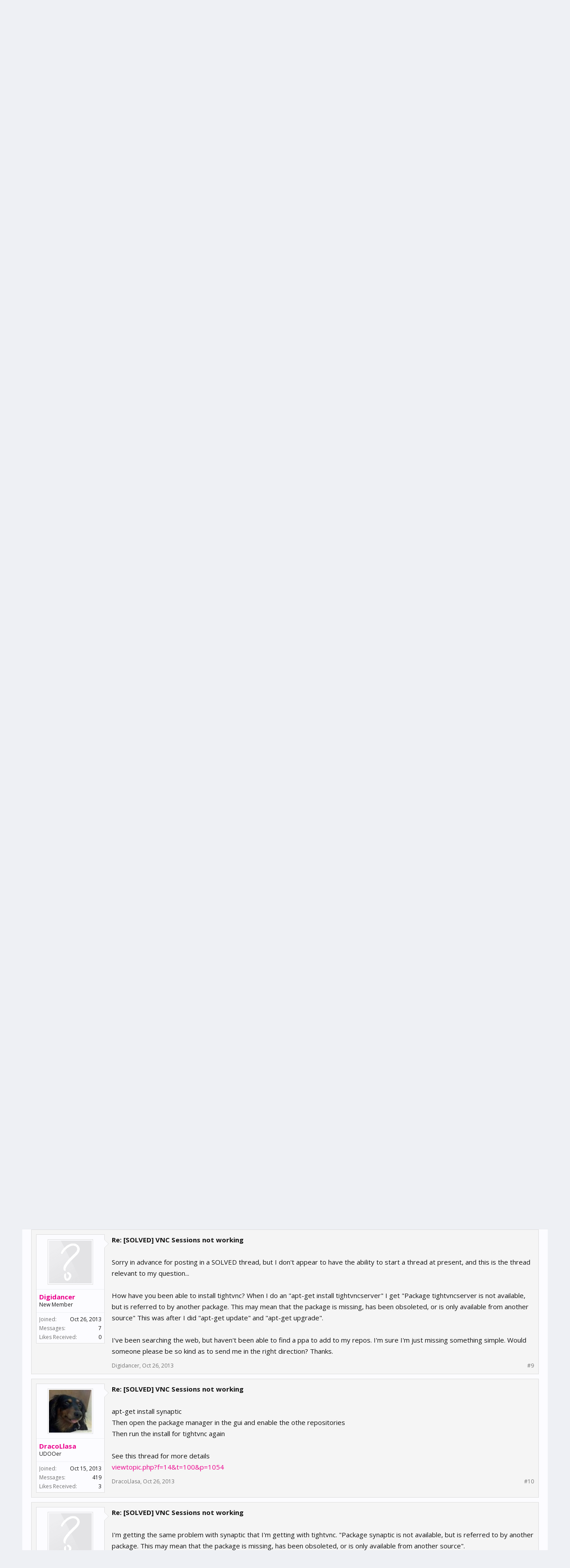

--- FILE ---
content_type: text/html; charset=UTF-8
request_url: https://www.udoo.org/forum/threads/solved-setting-up-vnc-sessions.110/
body_size: 18066
content:
<!DOCTYPE html>
<html id="XenForo" lang="en-US" dir="LTR" class="Public NoJs LoggedOut NoSidebar RunDeferred Responsive" xmlns:fb="http://www.facebook.com/2008/fbml">
<head>

	<meta charset="utf-8" />
	<meta http-equiv="X-UA-Compatible" content="IE=Edge,chrome=1" />
	
		<meta name="viewport" content="width=device-width, initial-scale=1" />
	
	
		<base href="https://www.udoo.org/forum/" />
		<script>
			var _b = document.getElementsByTagName('base')[0], _bH = "https://www.udoo.org/forum/";
			if (_b && _b.href != _bH) _b.href = _bH;
		</script>
	

	<title>[SOLVED] Setting up VNC Sessions | UDOO Forum</title>
	
	<noscript><style>.JsOnly, .jsOnly { display: none !important; }</style></noscript>
	<link rel="stylesheet" href="css.php?css=xenforo,form,public&amp;style=6&amp;dir=LTR&amp;d=1741600862" />
	<link rel="stylesheet" href="css.php?css=bb_code,login_bar,message,message_user_info,share_page,thread_view&amp;style=6&amp;dir=LTR&amp;d=1741600862" />
	
	
		<link rel="stylesheet" href="https://maxcdn.bootstrapcdn.com/font-awesome/4.4.0/css/font-awesome.min.css">
	
	
		<link href='//fonts.googleapis.com/css?family=Open+Sans:400,700' rel='stylesheet' type='text/css'>
	

	

	<script>

	(function(i,s,o,g,r,a,m){i['GoogleAnalyticsObject']=r;i[r]=i[r]||function(){
	(i[r].q=i[r].q||[]).push(arguments)},i[r].l=1*new Date();a=s.createElement(o),
	m=s.getElementsByTagName(o)[0];a.async=1;a.src=g;m.parentNode.insertBefore(a,m)
	})(window,document,'script','https://www.google-analytics.com/analytics.js','ga');
	
	ga('create', 'UA-40057783-1', 'auto');
	ga('send', 'pageview');

</script>
		<script src="js/jquery/jquery-1.11.0.min.js"></script>	
		
	<script src="js/xenforo/xenforo.js?_v=417c0c88"></script>

	
	<link rel="apple-touch-icon" href="https://www.udoo.org/images/mano.png" />
	<link rel="alternate" type="application/rss+xml" title="RSS feed for UDOO Forum" href="forums/-/index.rss" />
	
	<link rel="next" href="threads/solved-setting-up-vnc-sessions.110/page-2" />
	<link rel="canonical" href="http://www.udoo.org/forum/threads/solved-setting-up-vnc-sessions.110/" />
	<meta name="description" content="so tonight i installed tightnvc to setup a VNC server as i would any other system based on my own recommendation in another thread, but it doesn't seem..." />	<meta property="og:site_name" content="UDOO Forum" />
	<meta property="og:image" content="https://www.udoo.org/forum/data/avatars/m/33/33865.jpg?1430918806" />
	<meta property="og:image" content="https://www.udoo.org/images/mano.png" />
	<meta property="og:type" content="article" />
	<meta property="og:url" content="http://www.udoo.org/forum/threads/solved-setting-up-vnc-sessions.110/" />
	<meta property="og:title" content="[SOLVED] Setting up VNC Sessions" />
	<meta property="og:description" content="so tonight i installed tightnvc to setup a VNC server as i would any other system based on my own recommendation in another thread, but it doesn't seem..." />
	
	
	

<link rel="icon" href="https://www.udoo.org/forum/favicon.ico" type="image/x-icon">
</head>

<body class="node6 node3 SelectQuotable">



	

<div id="loginBar">
	<div class="pageWidth">
		<div class="pageContent">	
			<h3 id="loginBarHandle">
				<label for="LoginControl"><a href="login/" class="concealed noOutline">Log in or Sign up</a></label>
			</h3>
			
			<span class="helper"></span>

			
		</div>
	</div>
</div>

<div class="topHelper"></div>
<div id="headerMover">
	<div id="headerProxy"></div>

<div id="content" class="thread_view">
	<div class="pageWidth">
		<div class="pageContent">
			<!-- main content area -->
			
			
			
			
						
						
						
						
						<div class="breadBoxTop ">
							
							

<nav>
	
		
			
				
			
		
			
				
			
		
	

	<fieldset class="breadcrumb">
		<a href="misc/quick-navigation-menu?selected=node-6" class="OverlayTrigger jumpMenuTrigger" data-cacheOverlay="true" title="Open quick navigation"><i class="fa fa-sitemap"></i></a>
			
		<div class="boardTitle"><strong>UDOO Forum</strong></div>
		
		<span class="crumbs">
			
				<span class="crust homeCrumb" itemscope="itemscope" itemtype="http://data-vocabulary.org/Breadcrumb">
					<a href="http://www.udoo.org/forum/" class="crumb" rel="up" itemprop="url"><span itemprop="title"><i class="fa fa-home"></i></span></a>
					<span class="arrow"><span></span></span>
				</span>
			
			
			
				<span class="crust selectedTabCrumb" itemscope="itemscope" itemtype="http://data-vocabulary.org/Breadcrumb">
					<a href="https://www.udoo.org/forum/" class="crumb" rel="up" itemprop="url"><span itemprop="title">Forums</span></a>
					<span class="arrow"><span>&gt;</span></span>
				</span>
			
			
			
				
					<span class="crust" itemscope="itemscope" itemtype="http://data-vocabulary.org/Breadcrumb">
						<a href="https://www.udoo.org/forum/#using-udoo.3" class="crumb" rel="up" itemprop="url"><span itemprop="title">Using UDOO</span></a>
						<span class="arrow"><span>&gt;</span></span>
					</span>
				
					<span class="crust" itemscope="itemscope" itemtype="http://data-vocabulary.org/Breadcrumb">
						<a href="https://www.udoo.org/forum/forums/udoo-101.6/" class="crumb" rel="up" itemprop="url"><span itemprop="title">UDOO 101</span></a>
						<span class="arrow"><span>&gt;</span></span>
					</span>
				
			
		</span>
	</fieldset>
</nav>
						</div>
						
						
						
					
						<!--[if lt IE 8]>
							<p class="importantMessage">You are using an out of date browser. It  may not display this or other websites correctly.<br />You should upgrade or use an <a href="https://www.google.com/chrome/browser/" target="_blank">alternative browser</a>.</p>
						<![endif]-->

						
						

						
						
						
						
												
							<!-- h1 title, description -->
							<div class="titleBar">
								
								<h1>[SOLVED] Setting up VNC Sessions</h1>
								
								<p id="pageDescription" class="muted ">
	Discussion in '<a href="forums/udoo-101.6/">UDOO 101</a>' started by <a href="members/dracollasa.33865/" class="username" dir="auto">DracoLlasa</a>, <a href="threads/solved-setting-up-vnc-sessions.110/"><span class="DateTime" title="Oct 18, 2013 at 2:01 AM">Oct 18, 2013</span></a>.
</p>
							</div>
						
						
						
						
						
						<!-- main template -->
						



























	




<div class="pageNavLinkGroup">
	<div class="linkGroup SelectionCountContainer">
		
		
	</div>

	


<div class="PageNav"
	data-page="1"
	data-range="2"
	data-start="2"
	data-end="2"
	data-last="2"
	data-sentinel="{{sentinel}}"
	data-baseurl="threads/solved-setting-up-vnc-sessions.110/page-{{sentinel}}">
	
	<span class="pageNavHeader">Page 1 of 2</span>
	
	<nav>
		
		
		<a href="threads/solved-setting-up-vnc-sessions.110/" class="currentPage " rel="start">1</a>
		
		
		
		
		
		
		
		<a href="threads/solved-setting-up-vnc-sessions.110/page-2" class="">2</a>
		
		
			<a href="threads/solved-setting-up-vnc-sessions.110/page-2" class="text">Next &gt;</a>
			
		
	</nav>	
	
	
</div>

</div>





<form action="inline-mod/post/switch" method="post"
	class="InlineModForm section"
	data-cookieName="posts"
	data-controls="#InlineModControls"
	data-imodOptions="#ModerationSelect option">

	<ol class="messageList" id="messageList">
		
			
				


<li id="post-1112" class="message   " data-author="DracoLlasa">

	

<div class="messageUserInfo" itemscope="itemscope" itemtype="http://data-vocabulary.org/Person">	
<div class="messageUserBlock ">
	
		<div class="avatarHolder">
			<span class="helper"></span>
			<a href="members/dracollasa.33865/" class="avatar Av33865m" data-avatarhtml="true"><img src="data/avatars/m/33/33865.jpg?1430918806" width="96" height="96" alt="DracoLlasa" /></a>
			
			<!-- slot: message_user_info_avatar -->
		</div>
	


	
		<h3 class="userText">
			<a href="members/dracollasa.33865/" class="username" dir="auto" itemprop="name">DracoLlasa</a>
			<em class="userTitle" itemprop="title">UDOOer</em>
			
			<!-- slot: message_user_info_text -->
		</h3>
	
		
	
		<div class="extraUserInfo">
			
			
				
					<dl class="pairsJustified">
						<dt>Joined:</dt>
						<dd>Oct 15, 2013</dd>
					</dl>
				
				
				
					<dl class="pairsJustified">
						<dt>Messages:</dt>
						<dd><a href="search/member?user_id=33865" class="concealed" rel="nofollow">419</a></dd>
					</dl>
				
				
				
					<dl class="pairsJustified">
						<dt>Likes Received:</dt>
						<dd>3</dd>
					</dl>
				
				
				
			
				
				
				
				
				
			
				
							
						
			
			
		</div>
	
		


	<span class="arrow"><span></span></span>
</div>
</div>

	<div class="messageInfo primaryContent">
		
		
		
		
		
		<div class="messageContent">		
			<article>
				<blockquote class="messageText SelectQuoteContainer ugc baseHtml">
					
					so tonight i installed tightnvc to setup a VNC server as i would any other system based on my own recommendation in another thread, but it doesn&#039;t seem to work. <br />
<br />
i installed tightvncserver, started up the session, entered the new password all as normal. <br />
I then connected remotely, it prompts for a password and started the session.. <br />
this is where it seems to break, it loads blank tan screen with an error: failed to load session &quot;ubuntu&quot; <br />
<br />
im def not a linux expert, but this has always been a pretty straight forward setup..<br />
<br />
Anyone encountered this before? is it a problem with my vncserver setup?
					<div class="messageTextEndMarker">&nbsp;</div>
				</blockquote>
			</article>
			
			
		</div>
		
		
		
		
		
		
		
				
		<div class="messageMeta ToggleTriggerAnchor">
			
			<div class="privateControls">
				
				<span class="item muted">
					<span class="authorEnd"><a href="members/dracollasa.33865/" class="username author" dir="auto">DracoLlasa</a>,</span>
					<a href="threads/solved-setting-up-vnc-sessions.110/" title="Permalink" class="datePermalink"><span class="DateTime" title="Oct 18, 2013 at 2:01 AM">Oct 18, 2013</span></a>
				</span>
				
				
				
				
				
				
				
				
				
				
				
			</div>
			
			<div class="publicControls">
				<a href="threads/solved-setting-up-vnc-sessions.110/" title="Permalink" class="item muted postNumber hashPermalink OverlayTrigger" data-href="posts/1112/permalink">#1</a>
				
				
				
				
			</div>
		</div>
	
		
		<div id="likes-post-1112"></div>
	</div>

	
	
	
	
</li>



			
		
			
				


<li id="post-1219" class="message   " data-author="maurizio">

	

<div class="messageUserInfo" itemscope="itemscope" itemtype="http://data-vocabulary.org/Person">	
<div class="messageUserBlock ">
	
		<div class="avatarHolder">
			<span class="helper"></span>
			<a href="members/maurizio.1530/" class="avatar Av1530m" data-avatarhtml="true"><img src="data/avatars/m/1/1530.jpg?1430918806" width="96" height="96" alt="maurizio" /></a>
			
			<!-- slot: message_user_info_avatar -->
		</div>
	


	
		<h3 class="userText">
			<a href="members/maurizio.1530/" class="username" dir="auto" itemprop="name">maurizio</a>
			<em class="userTitle" itemprop="title">Administrator</em>
			
			<!-- slot: message_user_info_text -->
		</h3>
	
		
	
		<div class="extraUserInfo">
			
			
				
					<dl class="pairsJustified">
						<dt>Joined:</dt>
						<dd>Jul 1, 2013</dd>
					</dl>
				
				
				
					<dl class="pairsJustified">
						<dt>Messages:</dt>
						<dd><a href="search/member?user_id=1530" class="concealed" rel="nofollow">35</a></dd>
					</dl>
				
				
				
					<dl class="pairsJustified">
						<dt>Likes Received:</dt>
						<dd>0</dd>
					</dl>
				
				
				
			
				
				
				
				
				
			
				
							
						
			
			
		</div>
	
		


	<span class="arrow"><span></span></span>
</div>
</div>

	<div class="messageInfo primaryContent">
		
		
		
		
		
		<div class="messageContent">		
			<article>
				<blockquote class="messageText SelectQuoteContainer ugc baseHtml">
					
					<b>Re: VNC Sessions not working</b><br />
<br />
I have the same problem, we&#039;re trying to solve it, seems to be a problem on startx configuration.
					<div class="messageTextEndMarker">&nbsp;</div>
				</blockquote>
			</article>
			
			
		</div>
		
		
		
		
		
		
		
				
		<div class="messageMeta ToggleTriggerAnchor">
			
			<div class="privateControls">
				
				<span class="item muted">
					<span class="authorEnd"><a href="members/maurizio.1530/" class="username author" dir="auto">maurizio</a>,</span>
					<a href="threads/solved-setting-up-vnc-sessions.110/#post-1219" title="Permalink" class="datePermalink"><span class="DateTime" title="Oct 19, 2013 at 9:11 PM">Oct 19, 2013</span></a>
				</span>
				
				
				
				
				
				
				
				
				
				
				
			</div>
			
			<div class="publicControls">
				<a href="threads/solved-setting-up-vnc-sessions.110/#post-1219" title="Permalink" class="item muted postNumber hashPermalink OverlayTrigger" data-href="posts/1219/permalink">#2</a>
				
				
				
				
			</div>
		</div>
	
		
		<div id="likes-post-1219"></div>
	</div>

	
	
	
	
</li>

			
		
			
				


<li id="post-1242" class="message   " data-author="danielespitia">

	

<div class="messageUserInfo" itemscope="itemscope" itemtype="http://data-vocabulary.org/Person">	
<div class="messageUserBlock ">
	
		<div class="avatarHolder">
			<span class="helper"></span>
			<a href="members/danielespitia.33918/" class="avatar Av33918m" data-avatarhtml="true"><img src="styles/flatawesome/xenforo/avatars/avatar_m.png" width="96" height="96" alt="danielespitia" /></a>
			
			<!-- slot: message_user_info_avatar -->
		</div>
	


	
		<h3 class="userText">
			<a href="members/danielespitia.33918/" class="username" dir="auto" itemprop="name">danielespitia</a>
			<em class="userTitle" itemprop="title">New Member</em>
			
			<!-- slot: message_user_info_text -->
		</h3>
	
		
	
		<div class="extraUserInfo">
			
			
				
					<dl class="pairsJustified">
						<dt>Joined:</dt>
						<dd>Oct 18, 2013</dd>
					</dl>
				
				
				
					<dl class="pairsJustified">
						<dt>Messages:</dt>
						<dd><a href="search/member?user_id=33918" class="concealed" rel="nofollow">8</a></dd>
					</dl>
				
				
				
					<dl class="pairsJustified">
						<dt>Likes Received:</dt>
						<dd>1</dd>
					</dl>
				
				
				
			
				
				
				
				
				
			
				
							
						
			
			
		</div>
	
		


	<span class="arrow"><span></span></span>
</div>
</div>

	<div class="messageInfo primaryContent">
		
		
		
		
		
		<div class="messageContent">		
			<article>
				<blockquote class="messageText SelectQuoteContainer ugc baseHtml">
					
					<b>Re: VNC Sessions not working</b><br />
<br />
I had the same problem! but I solved it!!!<br />
<br />
Create a new file in your home directory called .xsession and put the following line into it:<br />
<br />
gnome-session --session=gnome-fallback<br />
<br />
<img src="http://s24.postimg.org/dm7w4r8it/vnc.png" class="bbCodeImage LbImage" alt="[&#x200B;IMG]" data-url="http://s24.postimg.org/dm7w4r8it/vnc.png" />
					<div class="messageTextEndMarker">&nbsp;</div>
				</blockquote>
			</article>
			
			
		</div>
		
		
		
		
		
		
		
				
		<div class="messageMeta ToggleTriggerAnchor">
			
			<div class="privateControls">
				
				<span class="item muted">
					<span class="authorEnd"><a href="members/danielespitia.33918/" class="username author" dir="auto">danielespitia</a>,</span>
					<a href="threads/solved-setting-up-vnc-sessions.110/#post-1242" title="Permalink" class="datePermalink"><span class="DateTime" title="Oct 20, 2013 at 3:55 AM">Oct 20, 2013</span></a>
				</span>
				
				
				
				
				
				
				
				
				
				
				
			</div>
			
			<div class="publicControls">
				<a href="threads/solved-setting-up-vnc-sessions.110/#post-1242" title="Permalink" class="item muted postNumber hashPermalink OverlayTrigger" data-href="posts/1242/permalink">#3</a>
				
				
				
				
			</div>
		</div>
	
		
		<div id="likes-post-1242"></div>
	</div>

	
	
	
	
</li>

			
		
			
				


<li id="post-1276" class="message   " data-author="DracoLlasa">

	

<div class="messageUserInfo" itemscope="itemscope" itemtype="http://data-vocabulary.org/Person">	
<div class="messageUserBlock ">
	
		<div class="avatarHolder">
			<span class="helper"></span>
			<a href="members/dracollasa.33865/" class="avatar Av33865m" data-avatarhtml="true"><img src="data/avatars/m/33/33865.jpg?1430918806" width="96" height="96" alt="DracoLlasa" /></a>
			
			<!-- slot: message_user_info_avatar -->
		</div>
	


	
		<h3 class="userText">
			<a href="members/dracollasa.33865/" class="username" dir="auto" itemprop="name">DracoLlasa</a>
			<em class="userTitle" itemprop="title">UDOOer</em>
			
			<!-- slot: message_user_info_text -->
		</h3>
	
		
	
		<div class="extraUserInfo">
			
			
				
					<dl class="pairsJustified">
						<dt>Joined:</dt>
						<dd>Oct 15, 2013</dd>
					</dl>
				
				
				
					<dl class="pairsJustified">
						<dt>Messages:</dt>
						<dd><a href="search/member?user_id=33865" class="concealed" rel="nofollow">419</a></dd>
					</dl>
				
				
				
					<dl class="pairsJustified">
						<dt>Likes Received:</dt>
						<dd>3</dd>
					</dl>
				
				
				
			
				
				
				
				
				
			
				
							
						
			
			
		</div>
	
		


	<span class="arrow"><span></span></span>
</div>
</div>

	<div class="messageInfo primaryContent">
		
		
		
		
		
		<div class="messageContent">		
			<article>
				<blockquote class="messageText SelectQuoteContainer ugc baseHtml">
					
					<b>Re: [SOLVED] VNC Sessions not working</b><br />
<br />
Thanks so much, i will try this as soon as i can
					<div class="messageTextEndMarker">&nbsp;</div>
				</blockquote>
			</article>
			
			
		</div>
		
		
		
		
		
		
		
				
		<div class="messageMeta ToggleTriggerAnchor">
			
			<div class="privateControls">
				
				<span class="item muted">
					<span class="authorEnd"><a href="members/dracollasa.33865/" class="username author" dir="auto">DracoLlasa</a>,</span>
					<a href="threads/solved-setting-up-vnc-sessions.110/#post-1276" title="Permalink" class="datePermalink"><span class="DateTime" title="Oct 20, 2013 at 10:01 PM">Oct 20, 2013</span></a>
				</span>
				
				
				
				
				
				
				
				
				
				
				
			</div>
			
			<div class="publicControls">
				<a href="threads/solved-setting-up-vnc-sessions.110/#post-1276" title="Permalink" class="item muted postNumber hashPermalink OverlayTrigger" data-href="posts/1276/permalink">#4</a>
				
				
				
				
			</div>
		</div>
	
		
		<div id="likes-post-1276"></div>
	</div>

	
	
	
	
</li>

			
		
			
				


<li id="post-1298" class="message   " data-author="mangsab">

	

<div class="messageUserInfo" itemscope="itemscope" itemtype="http://data-vocabulary.org/Person">	
<div class="messageUserBlock ">
	
		<div class="avatarHolder">
			<span class="helper"></span>
			<a href="members/mangsab.33892/" class="avatar Av33892m" data-avatarhtml="true"><img src="styles/flatawesome/xenforo/avatars/avatar_m.png" width="96" height="96" alt="mangsab" /></a>
			
			<!-- slot: message_user_info_avatar -->
		</div>
	


	
		<h3 class="userText">
			<a href="members/mangsab.33892/" class="username" dir="auto" itemprop="name">mangsab</a>
			<em class="userTitle" itemprop="title">New Member</em>
			
			<!-- slot: message_user_info_text -->
		</h3>
	
		
	
		<div class="extraUserInfo">
			
			
				
					<dl class="pairsJustified">
						<dt>Joined:</dt>
						<dd>Oct 17, 2013</dd>
					</dl>
				
				
				
					<dl class="pairsJustified">
						<dt>Messages:</dt>
						<dd><a href="search/member?user_id=33892" class="concealed" rel="nofollow">16</a></dd>
					</dl>
				
				
				
					<dl class="pairsJustified">
						<dt>Likes Received:</dt>
						<dd>0</dd>
					</dl>
				
				
				
			
				
				
				
				
				
			
				
							
						
			
			
		</div>
	
		


	<span class="arrow"><span></span></span>
</div>
</div>

	<div class="messageInfo primaryContent">
		
		
		
		
		
		<div class="messageContent">		
			<article>
				<blockquote class="messageText SelectQuoteContainer ugc baseHtml">
					
					<b>Re: [SOLVED] VNC Sessions not working</b><br />
<br />
I got it work too. But I want to press &quot;d&quot; on vnc. It minimized all windows <img src="styles/default/xenforo/clear.png" class="mceSmilieSprite mceSmilie3" alt=":(" title="Frown    :(" />
					<div class="messageTextEndMarker">&nbsp;</div>
				</blockquote>
			</article>
			
			
		</div>
		
		
		
		
		
		
		
				
		<div class="messageMeta ToggleTriggerAnchor">
			
			<div class="privateControls">
				
				<span class="item muted">
					<span class="authorEnd"><a href="members/mangsab.33892/" class="username author" dir="auto">mangsab</a>,</span>
					<a href="threads/solved-setting-up-vnc-sessions.110/#post-1298" title="Permalink" class="datePermalink"><span class="DateTime" title="Oct 21, 2013 at 9:49 AM">Oct 21, 2013</span></a>
				</span>
				
				
				
				
				
				
				
				
				
				
				
			</div>
			
			<div class="publicControls">
				<a href="threads/solved-setting-up-vnc-sessions.110/#post-1298" title="Permalink" class="item muted postNumber hashPermalink OverlayTrigger" data-href="posts/1298/permalink">#5</a>
				
				
				
				
			</div>
		</div>
	
		
		<div id="likes-post-1298"></div>
	</div>

	
	
	
	
</li>

			
		
			
				


<li id="post-1322" class="message   " data-author="DracoLlasa">

	

<div class="messageUserInfo" itemscope="itemscope" itemtype="http://data-vocabulary.org/Person">	
<div class="messageUserBlock ">
	
		<div class="avatarHolder">
			<span class="helper"></span>
			<a href="members/dracollasa.33865/" class="avatar Av33865m" data-avatarhtml="true"><img src="data/avatars/m/33/33865.jpg?1430918806" width="96" height="96" alt="DracoLlasa" /></a>
			
			<!-- slot: message_user_info_avatar -->
		</div>
	


	
		<h3 class="userText">
			<a href="members/dracollasa.33865/" class="username" dir="auto" itemprop="name">DracoLlasa</a>
			<em class="userTitle" itemprop="title">UDOOer</em>
			
			<!-- slot: message_user_info_text -->
		</h3>
	
		
	
		<div class="extraUserInfo">
			
			
				
					<dl class="pairsJustified">
						<dt>Joined:</dt>
						<dd>Oct 15, 2013</dd>
					</dl>
				
				
				
					<dl class="pairsJustified">
						<dt>Messages:</dt>
						<dd><a href="search/member?user_id=33865" class="concealed" rel="nofollow">419</a></dd>
					</dl>
				
				
				
					<dl class="pairsJustified">
						<dt>Likes Received:</dt>
						<dd>3</dd>
					</dl>
				
				
				
			
				
				
				
				
				
			
				
							
						
			
			
		</div>
	
		


	<span class="arrow"><span></span></span>
</div>
</div>

	<div class="messageInfo primaryContent">
		
		
		
		
		
		<div class="messageContent">		
			<article>
				<blockquote class="messageText SelectQuoteContainer ugc baseHtml">
					
					<b>Re: [SOLVED] VNC Sessions not working</b><br />
<br />



<div class="bbCodeBlock bbCodeQuote" data-author="mangsab">
	<aside>
		
			<div class="attribution type">mangsab said:
				
			</div>
		
		<blockquote class="quoteContainer"><div class="quote">I got it work too. But I want to press &quot;d&quot; on vnc. It minimized all windows <img src="styles/default/xenforo/clear.png" class="mceSmilieSprite mceSmilie3" alt=":(" title="Frown    :(" /></div><div class="quoteExpand">Click to expand...</div></blockquote>
	</aside>
</div>i was also able to get the VNC session working but had this same issue, when i press D key it clears the windows<br />
Here is how to resolve it<br />
<br />
Application menu -&gt; System Tools -&gt; System Settings<br />
Select Keyboard then the Shortcuts tab<br />
Select Navigation then on the right find &quot;Hide all normal windows&quot;<br />
doubleclick on the &quot; D &quot; ont he right then press backspace. it should now say &quot; Disabled &quot;<br />
<br />
restart VNC Server then it should work fine
					<div class="messageTextEndMarker">&nbsp;</div>
				</blockquote>
			</article>
			
			
		</div>
		
		
		
		
		
		
		
				
		<div class="messageMeta ToggleTriggerAnchor">
			
			<div class="privateControls">
				
				<span class="item muted">
					<span class="authorEnd"><a href="members/dracollasa.33865/" class="username author" dir="auto">DracoLlasa</a>,</span>
					<a href="threads/solved-setting-up-vnc-sessions.110/#post-1322" title="Permalink" class="datePermalink"><span class="DateTime" title="Oct 21, 2013 at 7:39 PM">Oct 21, 2013</span></a>
				</span>
				
				
				
				
				
				
				
				
				
				
				
			</div>
			
			<div class="publicControls">
				<a href="threads/solved-setting-up-vnc-sessions.110/#post-1322" title="Permalink" class="item muted postNumber hashPermalink OverlayTrigger" data-href="posts/1322/permalink">#6</a>
				
				
				
				
			</div>
		</div>
	
		
		<div id="likes-post-1322"></div>
	</div>

	
	
	
	
</li>

			
		
			
				


<li id="post-1340" class="message   " data-author="mangsab">

	

<div class="messageUserInfo" itemscope="itemscope" itemtype="http://data-vocabulary.org/Person">	
<div class="messageUserBlock ">
	
		<div class="avatarHolder">
			<span class="helper"></span>
			<a href="members/mangsab.33892/" class="avatar Av33892m" data-avatarhtml="true"><img src="styles/flatawesome/xenforo/avatars/avatar_m.png" width="96" height="96" alt="mangsab" /></a>
			
			<!-- slot: message_user_info_avatar -->
		</div>
	


	
		<h3 class="userText">
			<a href="members/mangsab.33892/" class="username" dir="auto" itemprop="name">mangsab</a>
			<em class="userTitle" itemprop="title">New Member</em>
			
			<!-- slot: message_user_info_text -->
		</h3>
	
		
	
		<div class="extraUserInfo">
			
			
				
					<dl class="pairsJustified">
						<dt>Joined:</dt>
						<dd>Oct 17, 2013</dd>
					</dl>
				
				
				
					<dl class="pairsJustified">
						<dt>Messages:</dt>
						<dd><a href="search/member?user_id=33892" class="concealed" rel="nofollow">16</a></dd>
					</dl>
				
				
				
					<dl class="pairsJustified">
						<dt>Likes Received:</dt>
						<dd>0</dd>
					</dl>
				
				
				
			
				
				
				
				
				
			
				
							
						
			
			
		</div>
	
		


	<span class="arrow"><span></span></span>
</div>
</div>

	<div class="messageInfo primaryContent">
		
		
		
		
		
		<div class="messageContent">		
			<article>
				<blockquote class="messageText SelectQuoteContainer ugc baseHtml">
					
					<b>Re: [SOLVED] VNC Sessions not working</b><br />
<br />
It&#039;s work. Thank you very much.
					<div class="messageTextEndMarker">&nbsp;</div>
				</blockquote>
			</article>
			
			
		</div>
		
		
		
		
		
		
		
				
		<div class="messageMeta ToggleTriggerAnchor">
			
			<div class="privateControls">
				
				<span class="item muted">
					<span class="authorEnd"><a href="members/mangsab.33892/" class="username author" dir="auto">mangsab</a>,</span>
					<a href="threads/solved-setting-up-vnc-sessions.110/#post-1340" title="Permalink" class="datePermalink"><span class="DateTime" title="Oct 22, 2013 at 1:29 AM">Oct 22, 2013</span></a>
				</span>
				
				
				
				
				
				
				
				
				
				
				
			</div>
			
			<div class="publicControls">
				<a href="threads/solved-setting-up-vnc-sessions.110/#post-1340" title="Permalink" class="item muted postNumber hashPermalink OverlayTrigger" data-href="posts/1340/permalink">#7</a>
				
				
				
				
			</div>
		</div>
	
		
		<div id="likes-post-1340"></div>
	</div>

	
	
	
	
</li>

			
		
			
				


<li id="post-1507" class="message   " data-author="darknight">

	

<div class="messageUserInfo" itemscope="itemscope" itemtype="http://data-vocabulary.org/Person">	
<div class="messageUserBlock ">
	
		<div class="avatarHolder">
			<span class="helper"></span>
			<a href="members/darknight.33932/" class="avatar Av33932m" data-avatarhtml="true"><img src="styles/flatawesome/xenforo/avatars/avatar_m.png" width="96" height="96" alt="darknight" /></a>
			
			<!-- slot: message_user_info_avatar -->
		</div>
	


	
		<h3 class="userText">
			<a href="members/darknight.33932/" class="username" dir="auto" itemprop="name">darknight</a>
			<em class="userTitle" itemprop="title">New Member</em>
			
			<!-- slot: message_user_info_text -->
		</h3>
	
		
	
		<div class="extraUserInfo">
			
			
				
					<dl class="pairsJustified">
						<dt>Joined:</dt>
						<dd>Oct 19, 2013</dd>
					</dl>
				
				
				
					<dl class="pairsJustified">
						<dt>Messages:</dt>
						<dd><a href="search/member?user_id=33932" class="concealed" rel="nofollow">4</a></dd>
					</dl>
				
				
				
					<dl class="pairsJustified">
						<dt>Likes Received:</dt>
						<dd>0</dd>
					</dl>
				
				
				
			
				
				
				
				
				
			
				
							
						
			
			
		</div>
	
		


	<span class="arrow"><span></span></span>
</div>
</div>

	<div class="messageInfo primaryContent">
		
		
		
		
		
		<div class="messageContent">		
			<article>
				<blockquote class="messageText SelectQuoteContainer ugc baseHtml">
					
					<b>Re: [SOLVED] VNC Sessions not working</b><br />
<br />
Thanks this helped me, this is probably dumb but after changing /home/USER/.xsession had to restart the vnc server for it to take the conf.
					<div class="messageTextEndMarker">&nbsp;</div>
				</blockquote>
			</article>
			
			
		</div>
		
		
		
		
		
		
		
				
		<div class="messageMeta ToggleTriggerAnchor">
			
			<div class="privateControls">
				
				<span class="item muted">
					<span class="authorEnd"><a href="members/darknight.33932/" class="username author" dir="auto">darknight</a>,</span>
					<a href="threads/solved-setting-up-vnc-sessions.110/#post-1507" title="Permalink" class="datePermalink"><span class="DateTime" title="Oct 25, 2013 at 12:47 AM">Oct 25, 2013</span></a>
				</span>
				
				
				
				
				
				
				
				
				
				
				
			</div>
			
			<div class="publicControls">
				<a href="threads/solved-setting-up-vnc-sessions.110/#post-1507" title="Permalink" class="item muted postNumber hashPermalink OverlayTrigger" data-href="posts/1507/permalink">#8</a>
				
				
				
				
			</div>
		</div>
	
		
		<div id="likes-post-1507"></div>
	</div>

	
	
	
	
</li>

			
		
			
				


<li id="post-1552" class="message   " data-author="Digidancer">

	

<div class="messageUserInfo" itemscope="itemscope" itemtype="http://data-vocabulary.org/Person">	
<div class="messageUserBlock ">
	
		<div class="avatarHolder">
			<span class="helper"></span>
			<a href="members/digidancer.34103/" class="avatar Av34103m" data-avatarhtml="true"><img src="styles/flatawesome/xenforo/avatars/avatar_m.png" width="96" height="96" alt="Digidancer" /></a>
			
			<!-- slot: message_user_info_avatar -->
		</div>
	


	
		<h3 class="userText">
			<a href="members/digidancer.34103/" class="username" dir="auto" itemprop="name">Digidancer</a>
			<em class="userTitle" itemprop="title">New Member</em>
			
			<!-- slot: message_user_info_text -->
		</h3>
	
		
	
		<div class="extraUserInfo">
			
			
				
					<dl class="pairsJustified">
						<dt>Joined:</dt>
						<dd>Oct 26, 2013</dd>
					</dl>
				
				
				
					<dl class="pairsJustified">
						<dt>Messages:</dt>
						<dd><a href="search/member?user_id=34103" class="concealed" rel="nofollow">7</a></dd>
					</dl>
				
				
				
					<dl class="pairsJustified">
						<dt>Likes Received:</dt>
						<dd>0</dd>
					</dl>
				
				
				
			
				
				
				
				
				
			
				
							
						
			
			
		</div>
	
		


	<span class="arrow"><span></span></span>
</div>
</div>

	<div class="messageInfo primaryContent">
		
		
		
		
		
		<div class="messageContent">		
			<article>
				<blockquote class="messageText SelectQuoteContainer ugc baseHtml">
					
					<b>Re: [SOLVED] VNC Sessions not working</b><br />
<br />
Sorry in advance for posting in a SOLVED thread, but I don&#039;t appear to have the ability to start a thread at present, and this is the thread relevant to my question...<br />
<br />
How have you been able to install tightvnc? When I do an &quot;apt-get install tightvncserver&quot; I get &quot;Package tightvncserver is not available, but is referred to by another package. This may mean that the package is missing, has been obsoleted, or is only available from another source&quot; This was after I did &quot;apt-get update&quot; and &quot;apt-get upgrade&quot;.<br />
<br />
I&#039;ve been searching the web, but haven&#039;t been able to find a ppa to add to my repos. I&#039;m sure I&#039;m just missing something simple. Would someone please be so kind as to send me in the right direction? Thanks.
					<div class="messageTextEndMarker">&nbsp;</div>
				</blockquote>
			</article>
			
			
		</div>
		
		
		
		
		
		
		
				
		<div class="messageMeta ToggleTriggerAnchor">
			
			<div class="privateControls">
				
				<span class="item muted">
					<span class="authorEnd"><a href="members/digidancer.34103/" class="username author" dir="auto">Digidancer</a>,</span>
					<a href="threads/solved-setting-up-vnc-sessions.110/#post-1552" title="Permalink" class="datePermalink"><span class="DateTime" title="Oct 26, 2013 at 12:44 PM">Oct 26, 2013</span></a>
				</span>
				
				
				
				
				
				
				
				
				
				
				
			</div>
			
			<div class="publicControls">
				<a href="threads/solved-setting-up-vnc-sessions.110/#post-1552" title="Permalink" class="item muted postNumber hashPermalink OverlayTrigger" data-href="posts/1552/permalink">#9</a>
				
				
				
				
			</div>
		</div>
	
		
		<div id="likes-post-1552"></div>
	</div>

	
	
	
	
</li>

			
		
			
				


<li id="post-1563" class="message   " data-author="DracoLlasa">

	

<div class="messageUserInfo" itemscope="itemscope" itemtype="http://data-vocabulary.org/Person">	
<div class="messageUserBlock ">
	
		<div class="avatarHolder">
			<span class="helper"></span>
			<a href="members/dracollasa.33865/" class="avatar Av33865m" data-avatarhtml="true"><img src="data/avatars/m/33/33865.jpg?1430918806" width="96" height="96" alt="DracoLlasa" /></a>
			
			<!-- slot: message_user_info_avatar -->
		</div>
	


	
		<h3 class="userText">
			<a href="members/dracollasa.33865/" class="username" dir="auto" itemprop="name">DracoLlasa</a>
			<em class="userTitle" itemprop="title">UDOOer</em>
			
			<!-- slot: message_user_info_text -->
		</h3>
	
		
	
		<div class="extraUserInfo">
			
			
				
					<dl class="pairsJustified">
						<dt>Joined:</dt>
						<dd>Oct 15, 2013</dd>
					</dl>
				
				
				
					<dl class="pairsJustified">
						<dt>Messages:</dt>
						<dd><a href="search/member?user_id=33865" class="concealed" rel="nofollow">419</a></dd>
					</dl>
				
				
				
					<dl class="pairsJustified">
						<dt>Likes Received:</dt>
						<dd>3</dd>
					</dl>
				
				
				
			
				
				
				
				
				
			
				
							
						
			
			
		</div>
	
		


	<span class="arrow"><span></span></span>
</div>
</div>

	<div class="messageInfo primaryContent">
		
		
		
		
		
		<div class="messageContent">		
			<article>
				<blockquote class="messageText SelectQuoteContainer ugc baseHtml">
					
					<b>Re: [SOLVED] VNC Sessions not working</b><br />
<br />
apt-get install synaptic<br />
Then open the package manager in the gui and enable the othe repositories <br />
Then run the install for tightvnc again<br />
<br />
See this thread for more details<br />
<a href="http://www.udoo.org/forum/viewtopic.php?f=14&amp;t=100&amp;p=1054" class="internalLink">viewtopic.php?f=14&amp;t=100&amp;p=1054</a>
					<div class="messageTextEndMarker">&nbsp;</div>
				</blockquote>
			</article>
			
			
		</div>
		
		
		
		
		
		
		
				
		<div class="messageMeta ToggleTriggerAnchor">
			
			<div class="privateControls">
				
				<span class="item muted">
					<span class="authorEnd"><a href="members/dracollasa.33865/" class="username author" dir="auto">DracoLlasa</a>,</span>
					<a href="threads/solved-setting-up-vnc-sessions.110/#post-1563" title="Permalink" class="datePermalink"><span class="DateTime" title="Oct 26, 2013 at 6:56 PM">Oct 26, 2013</span></a>
				</span>
				
				
				
				
				
				
				
				
				
				
				
			</div>
			
			<div class="publicControls">
				<a href="threads/solved-setting-up-vnc-sessions.110/#post-1563" title="Permalink" class="item muted postNumber hashPermalink OverlayTrigger" data-href="posts/1563/permalink">#10</a>
				
				
				
				
			</div>
		</div>
	
		
		<div id="likes-post-1563"></div>
	</div>

	
	
	
	
</li>

			
		
			
				


<li id="post-1580" class="message   " data-author="Digidancer">

	

<div class="messageUserInfo" itemscope="itemscope" itemtype="http://data-vocabulary.org/Person">	
<div class="messageUserBlock ">
	
		<div class="avatarHolder">
			<span class="helper"></span>
			<a href="members/digidancer.34103/" class="avatar Av34103m" data-avatarhtml="true"><img src="styles/flatawesome/xenforo/avatars/avatar_m.png" width="96" height="96" alt="Digidancer" /></a>
			
			<!-- slot: message_user_info_avatar -->
		</div>
	


	
		<h3 class="userText">
			<a href="members/digidancer.34103/" class="username" dir="auto" itemprop="name">Digidancer</a>
			<em class="userTitle" itemprop="title">New Member</em>
			
			<!-- slot: message_user_info_text -->
		</h3>
	
		
	
		<div class="extraUserInfo">
			
			
				
					<dl class="pairsJustified">
						<dt>Joined:</dt>
						<dd>Oct 26, 2013</dd>
					</dl>
				
				
				
					<dl class="pairsJustified">
						<dt>Messages:</dt>
						<dd><a href="search/member?user_id=34103" class="concealed" rel="nofollow">7</a></dd>
					</dl>
				
				
				
					<dl class="pairsJustified">
						<dt>Likes Received:</dt>
						<dd>0</dd>
					</dl>
				
				
				
			
				
				
				
				
				
			
				
							
						
			
			
		</div>
	
		


	<span class="arrow"><span></span></span>
</div>
</div>

	<div class="messageInfo primaryContent">
		
		
		
		
		
		<div class="messageContent">		
			<article>
				<blockquote class="messageText SelectQuoteContainer ugc baseHtml">
					
					<b>Re: [SOLVED] VNC Sessions not working</b><br />
<br />
I&#039;m getting the same problem with synaptic that I&#039;m getting with tightvnc. &quot;Package synaptic is not available, but is referred to by another package. This may mean that the package is missing, has been obsoleted, or is only available from another source&quot;.<br />
<br />
I did add the repos suggested in the thread you mention to &quot;sources.list&quot; using nano, did an &quot;apt-get update&quot; and then an &quot;apt-get upgrade&quot;. It was only after doing that and still getting the package not available that I posted here. <br />
<br />
Most of the repos update just fine, but I am getting the following error: &quot;W: Failed to fetch <a href="http://ports.ubuntu.com/dists/oneiric-updates/Release" target="_blank" class="externalLink" rel="nofollow">http://ports.ubuntu.com/dists/oneiric-updates/Release</a>  Unable to find expected entry &#039;multivers/source/Sources&#039; in Release file (Wrong sources.list entry or malformed file)                                                                                                                                                                         <br />
                                                                                                                                                                                    <br />
W: Failed to fetch gzip:/var/lib/apt/lists/partial/ports.ubuntu.com_dists_oneiric_universe_binary-armel_Packages  Hash Sum mismatch&quot;<br />
<br />
This must be the source of my problems. Any thoughts on how to correct this would be greatly appreciated. Thanks.
					<div class="messageTextEndMarker">&nbsp;</div>
				</blockquote>
			</article>
			
			
		</div>
		
		
		
		
		
		
		
				
		<div class="messageMeta ToggleTriggerAnchor">
			
			<div class="privateControls">
				
				<span class="item muted">
					<span class="authorEnd"><a href="members/digidancer.34103/" class="username author" dir="auto">Digidancer</a>,</span>
					<a href="threads/solved-setting-up-vnc-sessions.110/#post-1580" title="Permalink" class="datePermalink"><span class="DateTime" title="Oct 26, 2013 at 10:01 PM">Oct 26, 2013</span></a>
				</span>
				
				
				
				
				
				
				
				
				
				
				
			</div>
			
			<div class="publicControls">
				<a href="threads/solved-setting-up-vnc-sessions.110/#post-1580" title="Permalink" class="item muted postNumber hashPermalink OverlayTrigger" data-href="posts/1580/permalink">#11</a>
				
				
				
				
			</div>
		</div>
	
		
		<div id="likes-post-1580"></div>
	</div>

	
	
	
	
</li>

			
		
			
				


<li id="post-1583" class="message   " data-author="Digidancer">

	

<div class="messageUserInfo" itemscope="itemscope" itemtype="http://data-vocabulary.org/Person">	
<div class="messageUserBlock ">
	
		<div class="avatarHolder">
			<span class="helper"></span>
			<a href="members/digidancer.34103/" class="avatar Av34103m" data-avatarhtml="true"><img src="styles/flatawesome/xenforo/avatars/avatar_m.png" width="96" height="96" alt="Digidancer" /></a>
			
			<!-- slot: message_user_info_avatar -->
		</div>
	


	
		<h3 class="userText">
			<a href="members/digidancer.34103/" class="username" dir="auto" itemprop="name">Digidancer</a>
			<em class="userTitle" itemprop="title">New Member</em>
			
			<!-- slot: message_user_info_text -->
		</h3>
	
		
	
		<div class="extraUserInfo">
			
			
				
					<dl class="pairsJustified">
						<dt>Joined:</dt>
						<dd>Oct 26, 2013</dd>
					</dl>
				
				
				
					<dl class="pairsJustified">
						<dt>Messages:</dt>
						<dd><a href="search/member?user_id=34103" class="concealed" rel="nofollow">7</a></dd>
					</dl>
				
				
				
					<dl class="pairsJustified">
						<dt>Likes Received:</dt>
						<dd>0</dd>
					</dl>
				
				
				
			
				
				
				
				
				
			
				
							
						
			
			
		</div>
	
		


	<span class="arrow"><span></span></span>
</div>
</div>

	<div class="messageInfo primaryContent">
		
		
		
		
		
		<div class="messageContent">		
			<article>
				<blockquote class="messageText SelectQuoteContainer ugc baseHtml">
					
					<b>Re: [SOLVED] VNC Sessions not working</b><br />
<br />
Okay, solved my problem. Had a &lt;DOH!&gt; moment. I must have missed the final &quot;e&quot; in multiverse when I copied and pasted the list of repos to nano when editing sources.list. After I noticed that, then the update when much better. I was still getting a gzip check sum mismatch error on a file in &quot;/var/lib/apt/lists/partials&quot;. I removed all the files there and ran update again. This time everything worked. I then did the upgrade and got a huge number of files to upgrade. Once that completed I was able to install synaptic and tightvncserver.<br />
<br />
Now it&#039;s just a matter of figuring out how to start tightvnc from the command line (I&#039;m sshed into the UDOO).<br />
<br />
Thanks for your help and I hope that my misadventure is helpful to someone else.
					<div class="messageTextEndMarker">&nbsp;</div>
				</blockquote>
			</article>
			
			
		</div>
		
		
		
		
		
		
		
				
		<div class="messageMeta ToggleTriggerAnchor">
			
			<div class="privateControls">
				
				<span class="item muted">
					<span class="authorEnd"><a href="members/digidancer.34103/" class="username author" dir="auto">Digidancer</a>,</span>
					<a href="threads/solved-setting-up-vnc-sessions.110/#post-1583" title="Permalink" class="datePermalink"><span class="DateTime" title="Oct 26, 2013 at 11:02 PM">Oct 26, 2013</span></a>
				</span>
				
				
				
				
				
				
				
				
				
				
				
			</div>
			
			<div class="publicControls">
				<a href="threads/solved-setting-up-vnc-sessions.110/#post-1583" title="Permalink" class="item muted postNumber hashPermalink OverlayTrigger" data-href="posts/1583/permalink">#12</a>
				
				
				
				
			</div>
		</div>
	
		
		<div id="likes-post-1583"></div>
	</div>

	
	
	
	
</li>

			
		
			
				


<li id="post-1595" class="message   " data-author="DracoLlasa">

	

<div class="messageUserInfo" itemscope="itemscope" itemtype="http://data-vocabulary.org/Person">	
<div class="messageUserBlock ">
	
		<div class="avatarHolder">
			<span class="helper"></span>
			<a href="members/dracollasa.33865/" class="avatar Av33865m" data-avatarhtml="true"><img src="data/avatars/m/33/33865.jpg?1430918806" width="96" height="96" alt="DracoLlasa" /></a>
			
			<!-- slot: message_user_info_avatar -->
		</div>
	


	
		<h3 class="userText">
			<a href="members/dracollasa.33865/" class="username" dir="auto" itemprop="name">DracoLlasa</a>
			<em class="userTitle" itemprop="title">UDOOer</em>
			
			<!-- slot: message_user_info_text -->
		</h3>
	
		
	
		<div class="extraUserInfo">
			
			
				
					<dl class="pairsJustified">
						<dt>Joined:</dt>
						<dd>Oct 15, 2013</dd>
					</dl>
				
				
				
					<dl class="pairsJustified">
						<dt>Messages:</dt>
						<dd><a href="search/member?user_id=33865" class="concealed" rel="nofollow">419</a></dd>
					</dl>
				
				
				
					<dl class="pairsJustified">
						<dt>Likes Received:</dt>
						<dd>3</dd>
					</dl>
				
				
				
			
				
				
				
				
				
			
				
							
						
			
			
		</div>
	
		


	<span class="arrow"><span></span></span>
</div>
</div>

	<div class="messageInfo primaryContent">
		
		
		
		
		
		<div class="messageContent">		
			<article>
				<blockquote class="messageText SelectQuoteContainer ugc baseHtml">
					
					<b>Re: [SOLVED] VNC Sessions not working</b><br />
<br />
once its installed open a terminal window and then run:<br />
vncserver :1 -depth 24 -geometry 1920x1080<br />
<br />
The second 2 are optional but can help you get the right sized window if you are having issues getting it sized right without those options<br />
After you run it for the first time you will be prompted for a password, enter whatever you want (twice)<br />
it shoudl then ask if you want to create a readonly password, generally you can skip this<br />
<br />
Then from your remote PC connect to the UDOO using the IP adress followed by :1 <br />
Such as 192.168.10.25:1<br />
then enter the password you used when you ran the command
					<div class="messageTextEndMarker">&nbsp;</div>
				</blockquote>
			</article>
			
			
		</div>
		
		
		
		
		
		
		
				
		<div class="messageMeta ToggleTriggerAnchor">
			
			<div class="privateControls">
				
				<span class="item muted">
					<span class="authorEnd"><a href="members/dracollasa.33865/" class="username author" dir="auto">DracoLlasa</a>,</span>
					<a href="threads/solved-setting-up-vnc-sessions.110/#post-1595" title="Permalink" class="datePermalink"><span class="DateTime" title="Oct 27, 2013 at 1:47 AM">Oct 27, 2013</span></a>
				</span>
				
				
				
				
				
				
				
				
				
				
				
			</div>
			
			<div class="publicControls">
				<a href="threads/solved-setting-up-vnc-sessions.110/#post-1595" title="Permalink" class="item muted postNumber hashPermalink OverlayTrigger" data-href="posts/1595/permalink">#13</a>
				
				
				
				
			</div>
		</div>
	
		
		<div id="likes-post-1595"></div>
	</div>

	
	
	
	
</li>

			
		
			
				


<li id="post-1614" class="message   " data-author="Digidancer">

	

<div class="messageUserInfo" itemscope="itemscope" itemtype="http://data-vocabulary.org/Person">	
<div class="messageUserBlock ">
	
		<div class="avatarHolder">
			<span class="helper"></span>
			<a href="members/digidancer.34103/" class="avatar Av34103m" data-avatarhtml="true"><img src="styles/flatawesome/xenforo/avatars/avatar_m.png" width="96" height="96" alt="Digidancer" /></a>
			
			<!-- slot: message_user_info_avatar -->
		</div>
	


	
		<h3 class="userText">
			<a href="members/digidancer.34103/" class="username" dir="auto" itemprop="name">Digidancer</a>
			<em class="userTitle" itemprop="title">New Member</em>
			
			<!-- slot: message_user_info_text -->
		</h3>
	
		
	
		<div class="extraUserInfo">
			
			
				
					<dl class="pairsJustified">
						<dt>Joined:</dt>
						<dd>Oct 26, 2013</dd>
					</dl>
				
				
				
					<dl class="pairsJustified">
						<dt>Messages:</dt>
						<dd><a href="search/member?user_id=34103" class="concealed" rel="nofollow">7</a></dd>
					</dl>
				
				
				
					<dl class="pairsJustified">
						<dt>Likes Received:</dt>
						<dd>0</dd>
					</dl>
				
				
				
			
				
				
				
				
				
			
				
							
						
			
			
		</div>
	
		


	<span class="arrow"><span></span></span>
</div>
</div>

	<div class="messageInfo primaryContent">
		
		
		
		
		
		<div class="messageContent">		
			<article>
				<blockquote class="messageText SelectQuoteContainer ugc baseHtml">
					
					<b>Re: [SOLVED] VNC Sessions not working</b><br />
<br />
Thank you for your thoughtful replies to this.<br />
<br />
I wasn&#039;t able to get &quot;vncserver :1 -depth 24 -geometry 1920x1080&quot; to work, but I was able to get &quot;usr/bin/tightvncserver&quot; to work.<br />
<br />
The reminder to put &quot;:1&quot; at the end of the IP address was very helpful. I did have some trouble connecting until I added that.<br />
<br />
It&#039;s all working for me now. Thanks for your help.
					<div class="messageTextEndMarker">&nbsp;</div>
				</blockquote>
			</article>
			
			
		</div>
		
		
		
		
		
		
		
				
		<div class="messageMeta ToggleTriggerAnchor">
			
			<div class="privateControls">
				
				<span class="item muted">
					<span class="authorEnd"><a href="members/digidancer.34103/" class="username author" dir="auto">Digidancer</a>,</span>
					<a href="threads/solved-setting-up-vnc-sessions.110/#post-1614" title="Permalink" class="datePermalink"><span class="DateTime" title="Oct 27, 2013 at 8:34 AM">Oct 27, 2013</span></a>
				</span>
				
				
				
				
				
				
				
				
				
				
				
			</div>
			
			<div class="publicControls">
				<a href="threads/solved-setting-up-vnc-sessions.110/#post-1614" title="Permalink" class="item muted postNumber hashPermalink OverlayTrigger" data-href="posts/1614/permalink">#14</a>
				
				
				
				
			</div>
		</div>
	
		
		<div id="likes-post-1614"></div>
	</div>

	
	
	
	
</li>

			
		
			
				


<li id="post-2804" class="message   " data-author="kenr">

	

<div class="messageUserInfo" itemscope="itemscope" itemtype="http://data-vocabulary.org/Person">	
<div class="messageUserBlock ">
	
		<div class="avatarHolder">
			<span class="helper"></span>
			<a href="members/kenr.161/" class="avatar Av161m" data-avatarhtml="true"><img src="styles/flatawesome/xenforo/avatars/avatar_m.png" width="96" height="96" alt="kenr" /></a>
			
			<!-- slot: message_user_info_avatar -->
		</div>
	


	
		<h3 class="userText">
			<a href="members/kenr.161/" class="username" dir="auto" itemprop="name">kenr</a>
			<em class="userTitle" itemprop="title">New Member</em>
			
			<!-- slot: message_user_info_text -->
		</h3>
	
		
	
		<div class="extraUserInfo">
			
			
				
					<dl class="pairsJustified">
						<dt>Joined:</dt>
						<dd>Jun 13, 2013</dd>
					</dl>
				
				
				
					<dl class="pairsJustified">
						<dt>Messages:</dt>
						<dd><a href="search/member?user_id=161" class="concealed" rel="nofollow">6</a></dd>
					</dl>
				
				
				
					<dl class="pairsJustified">
						<dt>Likes Received:</dt>
						<dd>0</dd>
					</dl>
				
				
				
			
				
				
				
				
				
			
				
							
						
			
			
		</div>
	
		


	<span class="arrow"><span></span></span>
</div>
</div>

	<div class="messageInfo primaryContent">
		
		
		
		
		
		<div class="messageContent">		
			<article>
				<blockquote class="messageText SelectQuoteContainer ugc baseHtml">
					
					Got it all working after carrying out changes detailed in this thread, with one exception ...<br />
<br />
I cannot get vncserver to automatically start on power up after adding the line in the etc/rc.local file as given in the tutorial. If I&#039;m to use RC to access UDOO with a connected keyboard and screen this would appear to be quite mportant.<br />
<br />
Given that the tutorial lacked some vital missing/incorrect information to get Remote Desktop working, could the etc/rc.local instructions also be in error.<br />
<br />
Any help to resolve this issue would be appreciated.<br />
<br />
Regarding Tutorials - it would be good if they could all be tested on the SD Card Image before posting to the site. In this case the nano editor is not installed in the image and has to be installed before the etc/rc.local file can be amended. Testing this on the 1.2 SD image would have shown up this stuation, plus it may have enabled the other issues resolved in this thread to be added.<br />
<br />
Thanks for all who contributed to resolving the issue in this thread. Perhaps all of the amendments needed to get the RC working could be added into an amended tutorial.<br />
<br />
Ken
					<div class="messageTextEndMarker">&nbsp;</div>
				</blockquote>
			</article>
			
			
		</div>
		
		
		
		
		
		
		
				
		<div class="messageMeta ToggleTriggerAnchor">
			
			<div class="privateControls">
				
				<span class="item muted">
					<span class="authorEnd"><a href="members/kenr.161/" class="username author" dir="auto">kenr</a>,</span>
					<a href="threads/solved-setting-up-vnc-sessions.110/#post-2804" title="Permalink" class="datePermalink"><span class="DateTime" title="Nov 12, 2013 at 10:04 PM">Nov 12, 2013</span></a>
				</span>
				
				
				
				
				
				
				
				
				
				
				
			</div>
			
			<div class="publicControls">
				<a href="threads/solved-setting-up-vnc-sessions.110/#post-2804" title="Permalink" class="item muted postNumber hashPermalink OverlayTrigger" data-href="posts/2804/permalink">#15</a>
				
				
				
				
			</div>
		</div>
	
		
		<div id="likes-post-2804"></div>
	</div>

	
	
	
	
</li>

			
		
			
				


<li id="post-2814" class="message   " data-author="andcmp">

	

<div class="messageUserInfo" itemscope="itemscope" itemtype="http://data-vocabulary.org/Person">	
<div class="messageUserBlock ">
	
		<div class="avatarHolder">
			<span class="helper"></span>
			<a href="members/andcmp.55/" class="avatar Av55m" data-avatarhtml="true"><img src="data/avatars/m/0/55.jpg?1430918806" width="96" height="96" alt="andcmp" /></a>
			
			<!-- slot: message_user_info_avatar -->
		</div>
	


	
		<h3 class="userText">
			<a href="members/andcmp.55/" class="username" dir="auto" itemprop="name">andcmp</a>
			<em class="userTitle" itemprop="title">New Member</em>
			
			<!-- slot: message_user_info_text -->
		</h3>
	
		
	
		<div class="extraUserInfo">
			
			
				
					<dl class="pairsJustified">
						<dt>Joined:</dt>
						<dd>May 8, 2013</dd>
					</dl>
				
				
				
					<dl class="pairsJustified">
						<dt>Messages:</dt>
						<dd><a href="search/member?user_id=55" class="concealed" rel="nofollow">161</a></dd>
					</dl>
				
				
				
					<dl class="pairsJustified">
						<dt>Likes Received:</dt>
						<dd>0</dd>
					</dl>
				
				
				
			
				
				
				
				
				
			
				
							
						
			
			
		</div>
	
		


	<span class="arrow"><span></span></span>
</div>
</div>

	<div class="messageInfo primaryContent">
		
		
		
		
		
		<div class="messageContent">		
			<article>
				<blockquote class="messageText SelectQuoteContainer ugc baseHtml">
					
					Thanks Ken for your feedback about the tutorial, much appreciated.
					<div class="messageTextEndMarker">&nbsp;</div>
				</blockquote>
			</article>
			
			
		</div>
		
		
		
		
		
		
		
				
		<div class="messageMeta ToggleTriggerAnchor">
			
			<div class="privateControls">
				
				<span class="item muted">
					<span class="authorEnd"><a href="members/andcmp.55/" class="username author" dir="auto">andcmp</a>,</span>
					<a href="threads/solved-setting-up-vnc-sessions.110/#post-2814" title="Permalink" class="datePermalink"><span class="DateTime" title="Nov 13, 2013 at 9:41 AM">Nov 13, 2013</span></a>
				</span>
				
				
				
				
				
				
				
				
				
				
				
			</div>
			
			<div class="publicControls">
				<a href="threads/solved-setting-up-vnc-sessions.110/#post-2814" title="Permalink" class="item muted postNumber hashPermalink OverlayTrigger" data-href="posts/2814/permalink">#16</a>
				
				
				
				
			</div>
		</div>
	
		
		<div id="likes-post-2814"></div>
	</div>

	
	
	
	
</li>

			
		
			
				


<li id="post-3359" class="message   " data-author="bhakta">

	

<div class="messageUserInfo" itemscope="itemscope" itemtype="http://data-vocabulary.org/Person">	
<div class="messageUserBlock ">
	
		<div class="avatarHolder">
			<span class="helper"></span>
			<a href="members/bhakta.34570/" class="avatar Av34570m" data-avatarhtml="true"><img src="styles/flatawesome/xenforo/avatars/avatar_m.png" width="96" height="96" alt="bhakta" /></a>
			
			<!-- slot: message_user_info_avatar -->
		</div>
	


	
		<h3 class="userText">
			<a href="members/bhakta.34570/" class="username" dir="auto" itemprop="name">bhakta</a>
			<em class="userTitle" itemprop="title">New Member</em>
			
			<!-- slot: message_user_info_text -->
		</h3>
	
		
	
		<div class="extraUserInfo">
			
			
				
					<dl class="pairsJustified">
						<dt>Joined:</dt>
						<dd>Nov 22, 2013</dd>
					</dl>
				
				
				
					<dl class="pairsJustified">
						<dt>Messages:</dt>
						<dd><a href="search/member?user_id=34570" class="concealed" rel="nofollow">16</a></dd>
					</dl>
				
				
				
					<dl class="pairsJustified">
						<dt>Likes Received:</dt>
						<dd>0</dd>
					</dl>
				
				
				
			
				
				
				
				
				
			
				
							
						
			
			
		</div>
	
		


	<span class="arrow"><span></span></span>
</div>
</div>

	<div class="messageInfo primaryContent">
		
		
		
		
		
		<div class="messageContent">		
			<article>
				<blockquote class="messageText SelectQuoteContainer ugc baseHtml">
					
					I too had trouble with tightvnc for a whole day not being able to <br />
1) launch on startup (tried suggested post)<br />
2) get rid of that annoying &#039;d&#039; minimize (tried getting rid of it under keyboard shortcuts)<br />
3) start a virtual session on each tightvnc login (tightvncserver feature I didn&#039;t want)<br />
<br />
ultimately I gave up and tightvnc wasn&#039;t the answer for me I needed to have the actual session I can see on the screen<br />
I opted for x11vnc here is the procedure for how I got it working<br />
<br />
to enable VNC at login-prompt for linaro first become sudo with sudo -s. then in terminal type<br />


<div class="bbCodeBlock bbCodeCode">
	<div class="type">Code:</div>
	<pre>sudo -s
apt-get install lightdm-gtk-greeter x11vnc
x11vnc -storepasswd /etc/x11vnc.pass
</pre>
</div>it will ask for a login password type it in twice<br />
edit the file  /etc/lightdm/lightdm.conf<br />


<div class="bbCodeBlock bbCodeCode">
	<div class="type">Code:</div>
	<pre>[SeatDefaults]
autologin-user=ubuntu
autologin-user-timeout=0
#greeter-session=unity-greeter
#user-session=gnome-fallback
greeter-session=lightdm-gtk-greeter
user-session=Lubuntu

</pre>
</div>save then create the file /etc/init/x11vnc.conf<br />


<div class="bbCodeBlock bbCodeCode">
	<div class="type">Code:</div>
	<pre>start on login-session-start
script
/usr/bin/x11vnc -xkb -auth /var/run/lightdm/root/:0 -noxrecord -noxfixes -noxdamage -rfbauth /etc/x11vnc.pass -forever -bg -rfbport 5900 -o /var/log/x11vnc.log
end script
</pre>
</div>save then edit .xsession<br />


<div class="bbCodeBlock bbCodeCode">
	<div class="type">Code:</div>
	<pre>startlubuntu
#gnome-session-fallback
</pre>
</div>save and reboot<br />


<div class="bbCodeBlock bbCodeCode">
	<div class="type">Code:</div>
	<pre>shutdown -r now 
</pre>
</div>you should be able to access it on port 5900<br />
and you may want to setup udoo on static ip in network adapter settings
					<div class="messageTextEndMarker">&nbsp;</div>
				</blockquote>
			</article>
			
			
		</div>
		
		
		
		
		
		
		
				
		<div class="messageMeta ToggleTriggerAnchor">
			
			<div class="privateControls">
				
				<span class="item muted">
					<span class="authorEnd"><a href="members/bhakta.34570/" class="username author" dir="auto">bhakta</a>,</span>
					<a href="threads/solved-setting-up-vnc-sessions.110/#post-3359" title="Permalink" class="datePermalink"><span class="DateTime" title="Nov 22, 2013 at 3:51 AM">Nov 22, 2013</span></a>
				</span>
				
				
				
				
				
				
				
				
				
				
				
			</div>
			
			<div class="publicControls">
				<a href="threads/solved-setting-up-vnc-sessions.110/#post-3359" title="Permalink" class="item muted postNumber hashPermalink OverlayTrigger" data-href="posts/3359/permalink">#17</a>
				
				
				
				
			</div>
		</div>
	
		
		<div id="likes-post-3359"></div>
	</div>

	
	
	
	
</li>

			
		
			
				


<li id="post-3366" class="message   " data-author="droman">

	

<div class="messageUserInfo" itemscope="itemscope" itemtype="http://data-vocabulary.org/Person">	
<div class="messageUserBlock ">
	
		<div class="avatarHolder">
			<span class="helper"></span>
			<a href="members/droman.34577/" class="avatar Av34577m" data-avatarhtml="true"><img src="styles/flatawesome/xenforo/avatars/avatar_m.png" width="96" height="96" alt="droman" /></a>
			
			<!-- slot: message_user_info_avatar -->
		</div>
	


	
		<h3 class="userText">
			<a href="members/droman.34577/" class="username" dir="auto" itemprop="name">droman</a>
			<em class="userTitle" itemprop="title">New Member</em>
			
			<!-- slot: message_user_info_text -->
		</h3>
	
		
	
		<div class="extraUserInfo">
			
			
				
					<dl class="pairsJustified">
						<dt>Joined:</dt>
						<dd>Nov 22, 2013</dd>
					</dl>
				
				
				
					<dl class="pairsJustified">
						<dt>Messages:</dt>
						<dd><a href="search/member?user_id=34577" class="concealed" rel="nofollow">5</a></dd>
					</dl>
				
				
				
					<dl class="pairsJustified">
						<dt>Likes Received:</dt>
						<dd>0</dd>
					</dl>
				
				
				
			
				
				
				
				
				
			
				
							
						
			
			
		</div>
	
		


	<span class="arrow"><span></span></span>
</div>
</div>

	<div class="messageInfo primaryContent">
		
		
		
		
		
		<div class="messageContent">		
			<article>
				<blockquote class="messageText SelectQuoteContainer ugc baseHtml">
					
					Thanks, thanks, thanks .... thanks ^100
					<div class="messageTextEndMarker">&nbsp;</div>
				</blockquote>
			</article>
			
			
		</div>
		
		
		
		
		
		
		
				
		<div class="messageMeta ToggleTriggerAnchor">
			
			<div class="privateControls">
				
				<span class="item muted">
					<span class="authorEnd"><a href="members/droman.34577/" class="username author" dir="auto">droman</a>,</span>
					<a href="threads/solved-setting-up-vnc-sessions.110/#post-3366" title="Permalink" class="datePermalink"><span class="DateTime" title="Nov 22, 2013 at 9:08 AM">Nov 22, 2013</span></a>
				</span>
				
				
				
				
				
				
				
				
				
				
				
			</div>
			
			<div class="publicControls">
				<a href="threads/solved-setting-up-vnc-sessions.110/#post-3366" title="Permalink" class="item muted postNumber hashPermalink OverlayTrigger" data-href="posts/3366/permalink">#18</a>
				
				
				
				
			</div>
		</div>
	
		
		<div id="likes-post-3366"></div>
	</div>

	
	
	
	
</li>

			
		
			
				


<li id="post-3850" class="message   " data-author="bhakta">

	

<div class="messageUserInfo" itemscope="itemscope" itemtype="http://data-vocabulary.org/Person">	
<div class="messageUserBlock ">
	
		<div class="avatarHolder">
			<span class="helper"></span>
			<a href="members/bhakta.34570/" class="avatar Av34570m" data-avatarhtml="true"><img src="styles/flatawesome/xenforo/avatars/avatar_m.png" width="96" height="96" alt="bhakta" /></a>
			
			<!-- slot: message_user_info_avatar -->
		</div>
	


	
		<h3 class="userText">
			<a href="members/bhakta.34570/" class="username" dir="auto" itemprop="name">bhakta</a>
			<em class="userTitle" itemprop="title">New Member</em>
			
			<!-- slot: message_user_info_text -->
		</h3>
	
		
	
		<div class="extraUserInfo">
			
			
				
					<dl class="pairsJustified">
						<dt>Joined:</dt>
						<dd>Nov 22, 2013</dd>
					</dl>
				
				
				
					<dl class="pairsJustified">
						<dt>Messages:</dt>
						<dd><a href="search/member?user_id=34570" class="concealed" rel="nofollow">16</a></dd>
					</dl>
				
				
				
					<dl class="pairsJustified">
						<dt>Likes Received:</dt>
						<dd>0</dd>
					</dl>
				
				
				
			
				
				
				
				
				
			
				
							
						
			
			
		</div>
	
		


	<span class="arrow"><span></span></span>
</div>
</div>

	<div class="messageInfo primaryContent">
		
		
		
		
		
		<div class="messageContent">		
			<article>
				<blockquote class="messageText SelectQuoteContainer ugc baseHtml">
					
					anyone have issues with lag over wifi?  my pings to udoo range from 5ms to 200ms with a few timeouts pretty much every number across the board, and pings from udoo are normal 1ms to 15ms. <br />
<br />
Im running 12.04
					<div class="messageTextEndMarker">&nbsp;</div>
				</blockquote>
			</article>
			
			
		</div>
		
		
		
		
		
		
		
				
		<div class="messageMeta ToggleTriggerAnchor">
			
			<div class="privateControls">
				
				<span class="item muted">
					<span class="authorEnd"><a href="members/bhakta.34570/" class="username author" dir="auto">bhakta</a>,</span>
					<a href="threads/solved-setting-up-vnc-sessions.110/#post-3850" title="Permalink" class="datePermalink"><span class="DateTime" title="Dec 1, 2013 at 3:06 PM">Dec 1, 2013</span></a>
				</span>
				
				
				
				
				
				
				
				
				
				
				
			</div>
			
			<div class="publicControls">
				<a href="threads/solved-setting-up-vnc-sessions.110/#post-3850" title="Permalink" class="item muted postNumber hashPermalink OverlayTrigger" data-href="posts/3850/permalink">#19</a>
				
				
				
				
			</div>
		</div>
	
		
		<div id="likes-post-3850"></div>
	</div>

	
	
	
	
</li>

			
		
			
				


<li id="post-4192" class="message   " data-author="DracoLlasa">

	

<div class="messageUserInfo" itemscope="itemscope" itemtype="http://data-vocabulary.org/Person">	
<div class="messageUserBlock ">
	
		<div class="avatarHolder">
			<span class="helper"></span>
			<a href="members/dracollasa.33865/" class="avatar Av33865m" data-avatarhtml="true"><img src="data/avatars/m/33/33865.jpg?1430918806" width="96" height="96" alt="DracoLlasa" /></a>
			
			<!-- slot: message_user_info_avatar -->
		</div>
	


	
		<h3 class="userText">
			<a href="members/dracollasa.33865/" class="username" dir="auto" itemprop="name">DracoLlasa</a>
			<em class="userTitle" itemprop="title">UDOOer</em>
			
			<!-- slot: message_user_info_text -->
		</h3>
	
		
	
		<div class="extraUserInfo">
			
			
				
					<dl class="pairsJustified">
						<dt>Joined:</dt>
						<dd>Oct 15, 2013</dd>
					</dl>
				
				
				
					<dl class="pairsJustified">
						<dt>Messages:</dt>
						<dd><a href="search/member?user_id=33865" class="concealed" rel="nofollow">419</a></dd>
					</dl>
				
				
				
					<dl class="pairsJustified">
						<dt>Likes Received:</dt>
						<dd>3</dd>
					</dl>
				
				
				
			
				
				
				
				
				
			
				
							
						
			
			
		</div>
	
		


	<span class="arrow"><span></span></span>
</div>
</div>

	<div class="messageInfo primaryContent">
		
		
		
		
		
		<div class="messageContent">		
			<article>
				<blockquote class="messageText SelectQuoteContainer ugc baseHtml">
					
					<div class="bbCodeBlock bbCodeQuote" data-author="bhakta">
	<aside>
		
			<div class="attribution type">bhakta said:
				
			</div>
		
		<blockquote class="quoteContainer"><div class="quote">Im running 12.04</div><div class="quoteExpand">Click to expand...</div></blockquote>
	</aside>
</div>See if you have the same issue using the Linaro v1.3 image<br />
Also ensure you are using a class 10 uSD card
					<div class="messageTextEndMarker">&nbsp;</div>
				</blockquote>
			</article>
			
			
		</div>
		
		
		
		
		
		
		
				
		<div class="messageMeta ToggleTriggerAnchor">
			
			<div class="privateControls">
				
				<span class="item muted">
					<span class="authorEnd"><a href="members/dracollasa.33865/" class="username author" dir="auto">DracoLlasa</a>,</span>
					<a href="threads/solved-setting-up-vnc-sessions.110/#post-4192" title="Permalink" class="datePermalink"><span class="DateTime" title="Dec 8, 2013 at 12:25 AM">Dec 8, 2013</span></a>
				</span>
				
				
				
				
				
				
				
				
				
				
				
			</div>
			
			<div class="publicControls">
				<a href="threads/solved-setting-up-vnc-sessions.110/#post-4192" title="Permalink" class="item muted postNumber hashPermalink OverlayTrigger" data-href="posts/4192/permalink">#20</a>
				
				
				
				
			</div>
		</div>
	
		
		<div id="likes-post-4192"></div>
	</div>

	
	
	
	
</li>

			
		
		
	</ol>

	

	<input type="hidden" name="_xfToken" value="" />

</form>

	<div class="pageNavLinkGroup">
			
				
					<div class="linkGroup">
						
							<label for="LoginControl"><a href="login/" class="concealed element">(You must log in or sign up to reply here.)</a></label>
						
					</div>
				
			
			<div class="linkGroup" style="display: none"><a href="javascript:" class="muted JsOnly DisplayIgnoredContent Tooltip" title="Show hidden content by ">Show Ignored Content</a></div>

			


<div class="PageNav"
	data-page="1"
	data-range="2"
	data-start="2"
	data-end="2"
	data-last="2"
	data-sentinel="{{sentinel}}"
	data-baseurl="threads/solved-setting-up-vnc-sessions.110/page-{{sentinel}}">
	
	<span class="pageNavHeader">Page 1 of 2</span>
	
	<nav>
		
		
		<a href="threads/solved-setting-up-vnc-sessions.110/" class="currentPage " rel="start">1</a>
		
		
		
		
		
		
		
		<a href="threads/solved-setting-up-vnc-sessions.110/page-2" class="">2</a>
		
		
			<a href="threads/solved-setting-up-vnc-sessions.110/page-2" class="text">Next &gt;</a>
			
		
	</nav>	
	
	
</div>

	</div>













	



	

	<div class="sharePage">
		<h3 class="textHeading larger">Share This Page</h3>
		
			
			
				<div class="tweet shareControl">
					<a href="https://twitter.com/share" class="twitter-share-button"
						data-count="horizontal"
						data-lang="en-US"
						data-url="http://www.udoo.org/forum/threads/solved-setting-up-vnc-sessions.110/"
						data-text="[SOLVED] Setting up VNC Sessions"
						
						data-related="UDOO_Board">Tweet</a>
				</div>
			
			
				<div class="plusone shareControl">
					<div class="g-plusone" data-size="medium" data-count="true" data-href="http://www.udoo.org/forum/threads/solved-setting-up-vnc-sessions.110/"></div>
				</div>
			
			
				<div class="facebookLike shareControl">
					
					<div class="fb-like" data-href="http://www.udoo.org/forum/threads/solved-setting-up-vnc-sessions.110/" data-width="400" data-layout="standard" data-action="recommend" data-show-faces="true" data-colorscheme="light"></div>
				</div>
			
			
		
	</div>

						
						
						
						
							<!-- login form, to be moved to the upper drop-down -->
							







<form action="login/login" method="post" class="xenForm " id="login" style="display:none">

	

	<div class="ctrlWrapper">
		<dl class="ctrlUnit">
			<dt><label for="LoginControl">Your name or email address:</label></dt>
			<dd><input type="text" name="login" id="LoginControl" class="textCtrl" tabindex="101" /></dd>
		</dl>
	
	
		<dl class="ctrlUnit">
			<dt>
				<label for="ctrl_password">Do you already have an account?</label>
			</dt>
			<dd>
				<ul>
					<li><label for="ctrl_not_registered"><input type="radio" name="register" value="1" id="ctrl_not_registered" tabindex="105" />
						No, create an account now.</label></li>
					<li><label for="ctrl_registered"><input type="radio" name="register" value="0" id="ctrl_registered" tabindex="105" checked="checked" class="Disabler" />
						Yes, my password is:</label></li>
					<li id="ctrl_registered_Disabler">
						<input type="password" name="password" class="textCtrl" id="ctrl_password" tabindex="102" />
						<div class="lostPassword"><a href="lost-password/" class="OverlayTrigger OverlayCloser" tabindex="106">Forgot your password?</a></div>
					</li>
				</ul>
			</dd>
		</dl>
	
		
		<dl class="ctrlUnit submitUnit">
			<dt></dt>
			<dd>
				<input type="submit" class="button primary" value="Log in" tabindex="104" data-loginPhrase="Log in" data-signupPhrase="Sign up" />
				<label for="ctrl_remember" class="rememberPassword"><input type="checkbox" name="remember" value="1" id="ctrl_remember" tabindex="103" /> Stay logged in</label>
			</dd>
		</dl>
	</div>

	<input type="hidden" name="cookie_check" value="1" />
	<input type="hidden" name="redirect" value="/forum/threads/solved-setting-up-vnc-sessions.110/" />
	<input type="hidden" name="_xfToken" value="" />

</form>
						
						
					
			
						
			<div class="breadBoxBottom">

<nav>
	

	<fieldset class="breadcrumb">
		<a href="misc/quick-navigation-menu?selected=node-6" class="OverlayTrigger jumpMenuTrigger" data-cacheOverlay="true" title="Open quick navigation"><i class="fa fa-sitemap"></i></a>
			
		<div class="boardTitle"><strong>UDOO Forum</strong></div>
		
		<span class="crumbs">
			
				<span class="crust homeCrumb">
					<a href="http://www.udoo.org/forum/" class="crumb"><span><i class="fa fa-home"></i></span></a>
					<span class="arrow"><span></span></span>
				</span>
			
			
			
				<span class="crust selectedTabCrumb">
					<a href="https://www.udoo.org/forum/" class="crumb"><span>Forums</span></a>
					<span class="arrow"><span>&gt;</span></span>
				</span>
			
			
			
				
					<span class="crust">
						<a href="https://www.udoo.org/forum/#using-udoo.3" class="crumb"><span>Using UDOO</span></a>
						<span class="arrow"><span>&gt;</span></span>
					</span>
				
					<span class="crust">
						<a href="https://www.udoo.org/forum/forums/udoo-101.6/" class="crumb"><span>UDOO 101</span></a>
						<span class="arrow"><span>&gt;</span></span>
					</span>
				
			
		</span>
	</fieldset>
</nav></div>
			
						
			
						
		</div>
	</div>
</div>

<header>
	


<div id="header">
	<link rel="stylesheet" id="redux-google-fonts-css"  href="//fonts.googleapis.com/css?family=Raleway%3A700%2C500%2C600%7CRoboto+Slab%7CQuicksand%3A700&#038;subset=latin&#038;ver=1421317743" type="text/css" media="all" />

<div id="logoBlock">
	<div class="pageWidth">
		<div class="pageContent" style="text-align:right;">

			<div id="logo" style="float:left; height: 50px; max-width: 100%; margin-top: 0px;">
				<a href="http://udoo.org/forum/" title="UDOO">
					<img src="http://udoo.org/wp-content/uploads/2019/05/logoogo.png" alt="" />						
				</a>
			</div>
	
			<nav class="header-menu menu-style- menu-uppercase-yes submenu-">
					<ul id="header-menu" class="menu">
                        
                        
<li class="menu-item-1964 color 2ecc71 menu-item menu-item-type-custom menu-item-object-custom menu-item-has-children simple"><a href="#">UDOO PRODUCTS</a>
<ul class="sub-menu">
	<li class="menu-item-9937 menu-item menu-item-type-post_type menu-item-object-page "><a href="#">UDOO BOLT GEAR</a><ul class="sub-menu">
    <li class="menu-item-8320 menu-item menu-item-type-post_type menu-item-object-page "><a href="https://www.udoo.org/udooboltgear/">OVERVIEW</a></li>
	<li class="menu-item-4942 menu-item menu-item-type-post_type menu-item-object-page "><a href="https://www.udoo.org/udoo-bolt-gear/">DISCOVER</a></li>
	<li class="menu-item-4941 menu-item menu-item-type-post_type menu-item-object-page "><a href="https://www.udoo.org/get-started-bolt-gear/">GET STARTED</a></li>
	<li class="menu-item-8570 menu-item menu-item-type-post_type menu-item-object-page "><a href="https://www.udoo.org/docs-gear/">DOCS</a></li>
	<li class="menu-item-8151 menu-item menu-item-type-post_type menu-item-object-page "><a href="https://shop.udoo.org/udoo-bolt-gear.html" target="_blank">BUY</a></li>
        </ul></li>
	
    <li class="menu-item-9937 menu-item menu-item-type-post_type menu-item-object-page "><a href="#">UDOO BOLT</a><ul class="sub-menu">
    
	<li class="menu-item-4942 menu-item menu-item-type-post_type menu-item-object-page "><a href="https://www.udoo.org/udoo-bolt/">DISCOVER</a></li>
	<li class="menu-item-4941 menu-item menu-item-type-post_type menu-item-object-page "><a href="https://www.udoo.org/get-started-bolt/">GET STARTED</a></li>
	<li class="menu-item-8570 menu-item menu-item-type-post_type menu-item-object-page "><a href="https://www.udoo.org/docs-bolt/">DOCS</a></li>
	<li class="menu-item-8151 menu-item menu-item-type-post_type menu-item-object-page "><a href="https://shop.udoo.org/products/bolt.html" target="_blank">BUY</a></li>
        </ul></li>
    
    <li class="menu-item-9937 menu-item menu-item-type-post_type menu-item-object-page "><a href="#">UDOO X86 II</a><ul class="sub-menu">
    
	<li class="menu-item-4942 menu-item menu-item-type-post_type menu-item-object-page "><a href="https://www.udoo.org/udoo-x86-ii/">DISCOVER</a></li>
	<li class="menu-item-4941 menu-item menu-item-type-post_type menu-item-object-page "><a href="https://www.udoo.org/get-started-x86-ii/">GET STARTED</a></li>
	<li class="menu-item-8570 menu-item menu-item-type-post_type menu-item-object-page "><a href="https://www.udoo.org/docs-x86/">DOCS</a></li>
	<li class="menu-item-8151 menu-item menu-item-type-post_type menu-item-object-page "><a href="https://shop.udoo.org/x86.html" target="_blank">BUY</a></li>
        </ul></li>
    
    <li class="menu-item-9937 menu-item menu-item-type-post_type menu-item-object-page "><a href="#">UDOO NEO</a><ul class="sub-menu">
    
	<li class="menu-item-4942 menu-item menu-item-type-post_type menu-item-object-page "><a href="https://www.udoo.org/udoo-neo/">DISCOVER</a></li>
	<li class="menu-item-4941 menu-item menu-item-type-post_type menu-item-object-page "><a href="https://www.udoo.org/get-started-neo/">GET STARTED</a></li>
        <li class="menu-item-4941 menu-item menu-item-type-post_type menu-item-object-page "><a href="https://www.udoo.org/resources-neo/">RESOURCES</a></li>
	<li class="menu-item-8570 menu-item menu-item-type-post_type menu-item-object-page "><a href="https://www.udoo.org/docs-neo/">DOCS</a></li>
	<li class="menu-item-8151 menu-item menu-item-type-post_type menu-item-object-page "><a href="https://shop.udoo.org/neo.html" target="_blank">BUY</a></li>
        </ul></li>
    
    <li class="menu-item-9937 menu-item menu-item-type-post_type menu-item-object-page "><a href="#">UDOO QUAD/DUAL</a><ul class="sub-menu">
    
	<li class="menu-item-4942 menu-item menu-item-type-post_type menu-item-object-page "><a href="https://www.udoo.org/udoo-quad-dual/">DISCOVER</a></li>
	<li class="menu-item-4941 menu-item menu-item-type-post_type menu-item-object-page "><a href="https://www.udoo.org/get-started-quad-dual/">GET STARTED</a></li>
        <li class="menu-item-4941 menu-item menu-item-type-post_type menu-item-object-page "><a href="https://www.udoo.org/resources-quad-dual/">RESOURCES</a></li>
	<li class="menu-item-8570 menu-item menu-item-type-post_type menu-item-object-page "><a href="https://www.udoo.org/docs/">DOCS</a></li>
	<li class="menu-item-8151 menu-item menu-item-type-post_type menu-item-object-page "><a href="https://shop.udoo.org/quad-dual.html" target="_blank">BUY</a></li>
        </ul></li>
    
    <li class="menu-item-9937 menu-item menu-item-type-post_type menu-item-object-page "><a href="#">UDOO BRICKS</a><ul class="sub-menu">
    
	<li class="menu-item-4942 menu-item menu-item-type-post_type menu-item-object-page "><a href="https://www.udoo.org/check-out-udoo-bricks/">DISCOVER</a></li>
	<li class="menu-item-8151 menu-item menu-item-type-post_type menu-item-object-page "><a href="https://shop.udoo.org/" target="_blank">BUY</a></li>
        </ul></li>
   
</ul>
</li>
                        
<li class="menu-item-1989 menu-item menu-item-type-custom menu-item-object-custom menu-item-has-children simple"><a href="#">COMMUNITY</a>
<ul class="sub-menu">
	<li class="menu-item-1990 menu-item menu-item-type-post_type menu-item-object-page "><a href="https://www.udoo.org/blog/">BLOG</a></li>
	<li class="menu-item-1991 menu-item menu-item-type-custom menu-item-object-custom "><a href="https://www.udoo.org/forum/">FORUM</a></li>
</ul>
</li>

<li class="menu-item-4382 menu-item menu-item-type-custom menu-item-object-custom simple"><a href="http://udoo.hackster.io/" target="_blank">PROJECTS</a></li>
</ul>				</nav>

	
			<div style="height:80px; float:right;">
			<a class="btn ksbutton_shop_buy" href="https://www.udoo.org/distributors/" role="button"><i class="fa fa-shopping-cart" aria-hidden="true"></i> DISTRIBUTORS</a>
			<a class="btn ksbutton_shop_buy" href="http://shop.udoo.org/" role="button" target="_blank"><i class="fa fa-shopping-cart" aria-hidden="true"></i> SHOP</a>
			</div>

		</div>
	</div>
</div>
	

<div id="navigation" class="pageWidth withSearch">
	<div class="pageContent">
		<nav>

<div class="navTabs">
	<ul class="publicTabs">
		<!-- extra tabs: home -->
		
		
		
		<!-- forums -->
		
			<li class="navTab forums selected">
			
				<a href="https://www.udoo.org/forum/" class="navLink">Forums</a>
				<a href="https://www.udoo.org/forum/" class="SplitCtrl" rel="Menu"><i class="fa fa-bars"></i></a>
				
				<div class="tabLinks forumsTabLinks">
					<div class="primaryContent menuHeader">
						<h3>Forums</h3>
						<div class="muted">Quick Links</div>
					</div>
					<ul class="secondaryContent blockLinksList">
					
						
						<li><a href="search/?type=post">Search Forums</a></li>
						
						<li><a href="find-new/posts" rel="nofollow">Recent Posts</a></li>
					
					</ul>
				</div>
			</li>
		
		
		
		<!-- extra tabs: middle -->
		
		
		
		<!-- members -->
		
			<li class="navTab members Popup PopupControl PopupClosed">
			
				<a href="https://www.udoo.org/forum/members/" class="navLink">Members</a>
				<a href="https://www.udoo.org/forum/members/" class="SplitCtrl" rel="Menu"><i class="fa fa-bars"></i></a>
				
				<div class="Menu JsOnly tabMenu membersTabLinks">
					<div class="primaryContent menuHeader">
						<h3>Members</h3>
						<div class="muted">Quick Links</div>
					</div>
					<ul class="secondaryContent blockLinksList">
					
						<li><a href="members/">Notable Members</a></li>
						
						<li><a href="online/">Current Visitors</a></li>
						<li><a href="recent-activity/">Recent Activity</a></li>
						<li><a href="find-new/profile-posts" rel="nofollow">New Profile Posts</a></li>
					
					</ul>
				</div>
			</li>
						
		
		<!-- extra tabs: end -->
		

		<!-- responsive popup -->
		<li class="navTab navigationHiddenTabs Popup PopupControl PopupClosed" style="display:none">	
						
			<a rel="Menu" class="navLink NoPopupGadget"><span class="menuIcon">Menu</span></a>
			
			<div class="Menu JsOnly blockLinksList primaryContent" id="NavigationHiddenMenu"></div>
		</li>
			
		
		<!-- no selection -->
		
		
	</ul>
	
	
</div>

<span class="helper"></span>
			
		</nav>	
	</div>
</div>
	

<div id="searchBar" class="pageWidth">
	
	<span id="QuickSearchPlaceholder" title="Search"><i class="fa fa-search"></i></span>
	<fieldset id="QuickSearch">
		<form action="search/search" method="post" class="formPopup">
			
			<div class="primaryControls">
				<!-- block: primaryControls -->
				<input type="search" name="keywords" value="" class="textCtrl" placeholder="Search..." title="Enter your search and hit enter" id="QuickSearchQuery" />				
				<!-- end block: primaryControls -->
			</div>
			
			<div class="secondaryControls">
				<div class="controlsWrapper">
				
					<!-- block: secondaryControls -->
					<dl class="ctrlUnit">
						<dt></dt>
						<dd><ul>
							<li><label><input type="checkbox" name="title_only" value="1"
								id="search_bar_title_only" class="AutoChecker"
								data-uncheck="#search_bar_thread" /> Search titles only</label></li>
						</ul></dd>
					</dl>
				
					<dl class="ctrlUnit">
						<dt><label for="searchBar_users">Posted by Member:</label></dt>
						<dd>
							<input type="text" name="users" value="" class="textCtrl AutoComplete" id="searchBar_users" />
							<p class="explain">Separate names with a comma.</p>
						</dd>
					</dl>
				
					<dl class="ctrlUnit">
						<dt><label for="searchBar_date">Newer Than:</label></dt>
						<dd><input type="date" name="date" value="" class="textCtrl" id="searchBar_date" /></dd>
					</dl>
					
					
					<dl class="ctrlUnit">
						<dt></dt>
						<dd><ul>
								
									<li><label title="Search only [SOLVED] Setting up VNC Sessions"><input type="checkbox" name="type[post][thread_id]" value="110"
	id="search_bar_thread" class="AutoChecker"
	data-uncheck="#search_bar_title_only, #search_bar_nodes" /> Search this thread only</label></li>
								
									<li><label title="Search only UDOO 101"><input type="checkbox" name="nodes[]" value="6"
	id="search_bar_nodes" class="Disabler AutoChecker" checked="checked"
	data-uncheck="#search_bar_thread" /> Search this forum only</label>
	<ul id="search_bar_nodes_Disabler">
		<li><label><input type="checkbox" name="type[post][group_discussion]" value="1"
			id="search_bar_group_discussion" class="AutoChecker"
			data-uncheck="#search_bar_thread" /> Display results as threads</label></li>
	</ul></li>
								
						</ul></dd>
					</dl>
					
				</div>
				<!-- end block: secondaryControls -->
				
				<dl class="ctrlUnit submitUnit">
					<dt></dt>
					<dd>
						<input type="submit" value="Search" class="button primary Tooltip" title="Find Now" />
						<div class="Popup" id="commonSearches">
							<a rel="Menu" class="button NoPopupGadget Tooltip" title="Useful Searches" data-tipclass="flipped"><span class="arrowWidget"></span></a>
							<div class="Menu">
								<div class="primaryContent menuHeader">
									<h3>Useful Searches</h3>
								</div>
								<ul class="secondaryContent blockLinksList">
									<!-- block: useful_searches -->
									<li><a href="find-new/posts?recent=1" rel="nofollow">Recent Posts</a></li>
									
									<!-- end block: useful_searches -->
								</ul>
							</div>
						</div>
						<a href="search/" class="button moreOptions Tooltip" title="Advanced Search">More...</a>
					</dd>
				</dl>
				
			</div>
			
			<input type="hidden" name="_xfToken" value="" />
		</form>		
	</fieldset>
	
</div>
</div>

	
	
</header>

</div>

<footer>
	


<div class="footer">
	<div class="pageWidth">
		
<div class="row">
	<div class="col-md-3 column">
		<div id="nav_menu-2" class="widget widget_nav_menu"><h3 class="widget-title">ABOUT</h3><div class="menu-footer-1-container"><ul id="menu-footer-1" class="menu">
<li class="menu-item menu-item-type-custom menu-item-object-custom menu-item-4552"><a href="https://www.udoo.org/team/">TEAM</a></li>
<li class="menu-item menu-item-type-post_type menu-item-object-page menu-item-5204"><a href="https://www.udoo.org/press-kit-and-logo/">PRESS AND LOGO</a></li>
<li class="menu-item menu-item-type-custom menu-item-object-custom menu-item-4554"><a href="https://www.udoo.org/we-are-hiring/">WE ARE HIRING</a></li>
<li class="menu-item menu-item-type-custom menu-item-object-custom menu-item-4554"><a href="https://www.udoo.org/press-review/">PRESS REVIEW</a></li>
<li class="menu-item menu-item-type-custom menu-item-object-custom menu-item-4554"><a href="https://www.udoo.org/kickstarter-superstars/">KICKSTARTER SUPERSTARS</a></li>
</ul></div></div>												</div>

	<div class="col-md-3 column">
		<div id="nav_menu-3" class="widget widget_nav_menu"><h3 class="widget-title">SUPPORT</h3><div class="menu-footer-2-container"><ul id="menu-footer-2" class="menu">
<li class="menu-item menu-item-type-custom menu-item-object-custom menu-item-4562"><a href="https://forum.udoo.org/">FORUM</a></li>
<li class="menu-item menu-item-type-custom menu-item-object-custom menu-item-4557"><a href="https://ticket.udoo.org/">CUSTOMER CARE</a></li>
<li class="menu-item menu-item-type-custom menu-item-object-custom menu-item-4555"><a href="https://www.udoo.org/contact-us/">CONTACT US</a></li>
</ul></div></div>												</div>

	<div class="col-md-3 column">
		<div id="nav_menu-4" class="widget widget_nav_menu"><h3 class="widget-title">LEGAL NOTES</h3><div class="menu-footer-3-container"><ul id="menu-footer-3" class="menu">
		<li class="menu-item menu-item-type-custom menu-item-object-custom menu-item-4560"><a target="_self" href="https://www.udoo.org/cookie-policy-eu/">COOKIE POLICY</a></li>
<li class="menu-item menu-item-type-post_type menu-item-object-page menu-item-5438"><a href="https://www.udoo.org/privacy-policy/">PRIVACY</a></li>
</ul></div></div>												</div>

	<div class="col-md-3 column">
		<div id="md_widget_social_profiles-2" class="widget widget_md_widget_social_profiles">
			<a class="rss" href="/feed/" title="rss" target="_blank" ><i class="fa fa-rss" aria-hidden="true"></i></a>
			<a class="facebook" href="https://www.facebook.com/udooboard" title="facebook" target="_blank" ><i class="fa fa-facebook" aria-hidden="true"></i></a>
			<a class="twitter" href="https://twitter.com/udoo_board" title="twitter" target="_blank" ><i class="fa fa-twitter" aria-hidden="true"></i></a>
			<a class="youtube" href="https://www.youtube.com/user/UDOOboard" title="youtube" target="_blank" ><i class="fa fa-youtube" aria-hidden="true"></i></a>
			<a class="linkedin" href="https://www.linkedin.com/groups/5077338" title="linkedin" target="_blank" ><i class="fa fa-linkedin" aria-hidden="true"></i></a>
			<a class="instagram" href="https://instagram.com/udoo_board/" title="instagram" target="_blank" ><i class="fa fa-instagram" aria-hidden="true"></i></a>						
			<a class="github" href="https://github.com/UDOOboard" title="github" target="_blank" ><i class="fa fa-github" aria-hidden="true"></i></a>
		</div>
		<div id="text-24" class="widget widget_text"><h3 class="widget-title">Made with ❤ in Italy</h3><div class="textwidget"></div>
		</div>
	</div>
</div>
<div class="copy-text">
	
© 2020 SECO S.P.A. - ALL RIGHTS RESERVED VIA A. GRANDI 20, 52100 AREZZO ITALY - VAT N. 00325250512 - BUSINESS REGISTRY N. 4196 AREZZO - REA N. 70645 - DATA PROCESSING AR007079
</div>
	</div>
</div>


<div class="bottomHelper"></div>
</footer>

<script>


jQuery.extend(true, XenForo,
{
	visitor: { user_id: 0 },
	serverTimeInfo:
	{
		now: 1770000645,
		today: 1769990400,
		todayDow: 1
	},
	_lightBoxUniversal: "0",
	_enableOverlays: "1",
	_animationSpeedMultiplier: "1",
	_overlayConfig:
	{
		top: "10%",
		speed: 200,
		closeSpeed: 100,
		mask:
		{
			color: "rgb(23, 23, 23)",
			opacity: "0.6",
			loadSpeed: 200,
			closeSpeed: 100
		}
	},
	_ignoredUsers: [],
	_loadedScripts: {"thread_view":true,"message":true,"bb_code":true,"message_user_info":true,"share_page":true,"login_bar":true},
	_cookieConfig: { path: "/", domain: "", prefix: "xf_"},
	_csrfToken: "",
	_csrfRefreshUrl: "login/csrf-token-refresh",
	_jsVersion: "417c0c88",
	_noRtnProtect: false,
	_noSocialLogin: false
});
jQuery.extend(XenForo.phrases,
{
	cancel: "Cancel",

	a_moment_ago:    "A moment ago",
	one_minute_ago:  "1 minute ago",
	x_minutes_ago:   "%minutes% minutes ago",
	today_at_x:      "Today at %time%",
	yesterday_at_x:  "Yesterday at %time%",
	day_x_at_time_y: "%day% at %time%",

	day0: "Sunday",
	day1: "Monday",
	day2: "Tuesday",
	day3: "Wednesday",
	day4: "Thursday",
	day5: "Friday",
	day6: "Saturday",

	_months: "January,February,March,April,May,June,July,August,September,October,November,December",
	_daysShort: "Sun,Mon,Tue,Wed,Thu,Fri,Sat",

	following_error_occurred: "The following error occurred",
	server_did_not_respond_in_time_try_again: "The server did not respond in time. Please try again.",
	logging_in: "Logging in",
	click_image_show_full_size_version: "Click this image to show the full-size version.",
	show_hidden_content_by_x: "Show hidden content by {names}"
});

// Facebook Javascript SDK
XenForo.Facebook.appId = "";
XenForo.Facebook.forceInit = true;


</script>




<!-- Flat Awesome Version: 1.5.0 -->
</body>
</html>

--- FILE ---
content_type: text/html; charset=utf-8
request_url: https://accounts.google.com/o/oauth2/postmessageRelay?parent=https%3A%2F%2Fwww.udoo.org&jsh=m%3B%2F_%2Fscs%2Fabc-static%2F_%2Fjs%2Fk%3Dgapi.lb.en.2kN9-TZiXrM.O%2Fd%3D1%2Frs%3DAHpOoo_B4hu0FeWRuWHfxnZ3V0WubwN7Qw%2Fm%3D__features__
body_size: 160
content:
<!DOCTYPE html><html><head><title></title><meta http-equiv="content-type" content="text/html; charset=utf-8"><meta http-equiv="X-UA-Compatible" content="IE=edge"><meta name="viewport" content="width=device-width, initial-scale=1, minimum-scale=1, maximum-scale=1, user-scalable=0"><script src='https://ssl.gstatic.com/accounts/o/2580342461-postmessagerelay.js' nonce="4ooqO1_8LITVFpmEdQ--4A"></script></head><body><script type="text/javascript" src="https://apis.google.com/js/rpc:shindig_random.js?onload=init" nonce="4ooqO1_8LITVFpmEdQ--4A"></script></body></html>